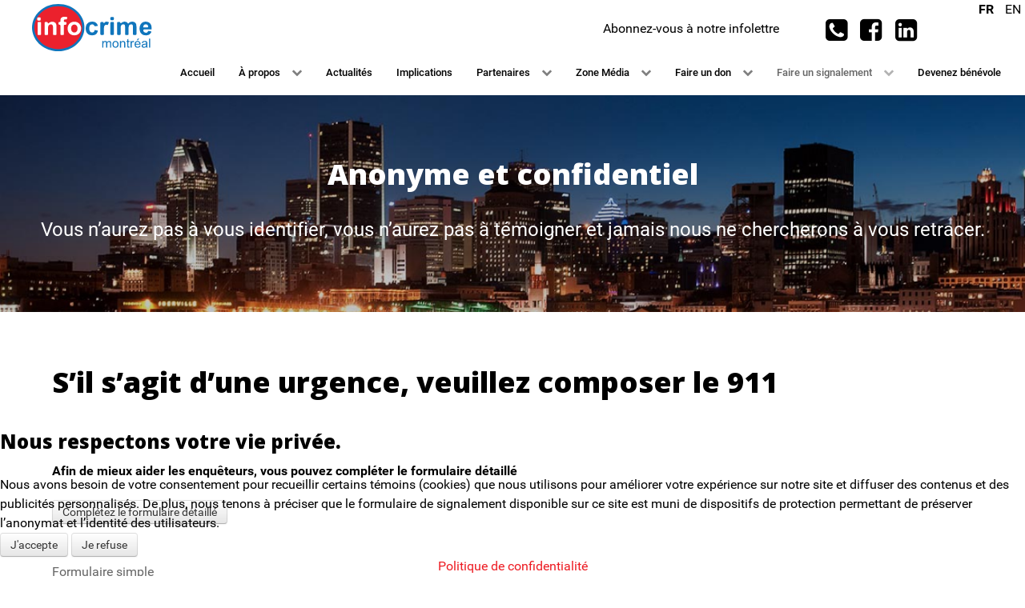

--- FILE ---
content_type: text/html; charset=utf-8
request_url: https://www.infocrimemontreal.ca/faire-un-signalement-simple?view=form
body_size: 11829
content:
<!DOCTYPE html>
<html lang="fr-CA" dir="ltr">
        
<head>
<script type="text/javascript">  (function(){ function blockCookies(disableCookies, disableLocal, disableSession){ if(disableCookies == 1){ if(!document.__defineGetter__){ Object.defineProperty(document, 'cookie',{ get: function(){ return ''; }, set: function(){ return true;} }); }else{ var oldSetter = document.__lookupSetter__('cookie'); if(oldSetter) { Object.defineProperty(document, 'cookie', { get: function(){ return ''; }, set: function(v){ if(v.match(/reDimCookieHint\=/) || v.match(/abfcf37e41c2580b116dca65e67f25c4\=/)) { oldSetter.call(document, v); } return true; } }); } } var cookies = document.cookie.split(';'); for (var i = 0; i < cookies.length; i++) { var cookie = cookies[i]; var pos = cookie.indexOf('='); var name = ''; if(pos > -1){ name = cookie.substr(0, pos); }else{ name = cookie; } if(name.match(/reDimCookieHint/)) { document.cookie = name + '=; expires=Thu, 01 Jan 1970 00:00:00 GMT'; } } } if(disableLocal == 1){ window.localStorage.clear(); window.localStorage.__proto__ = Object.create(window.Storage.prototype); window.localStorage.__proto__.setItem = function(){ return undefined; }; } if(disableSession == 1){ window.sessionStorage.clear(); window.sessionStorage.__proto__ = Object.create(window.Storage.prototype); window.sessionStorage.__proto__.setItem = function(){ return undefined; }; } } blockCookies(1,1,1); }()); </script>


    
            <meta name="viewport" content="width=device-width, initial-scale=1.0">
        <meta http-equiv="X-UA-Compatible" content="IE=edge" />
        

                <link rel="icon" type="image/x-icon" href="/images/logos/info-icon.png" />
        
                <link rel="apple-touch-icon" sizes="180x180" href="/images/logos/info-icon.png">
        <link rel="icon" sizes="192x192" href="/images/logos/info-icon.png">
            
    <meta charset="utf-8" />
	<base href="https://www.infocrimemontreal.ca/faire-un-signalement-simple" />
	<meta name="generator" content="Joomla! - Open Source Content Management" />
	<title>Faire un signalement </title>
	<link href="https://www.infocrimemontreal.ca/faire-un-signalement-simple?view=form" rel="alternate" hreflang="fr-CA" />
	<link href="https://www.infocrimemontreal.ca/en/make-a-report-simple" rel="alternate" hreflang="en-GB" />
	<link href="/plugins/system/jcemediabox/css/jcemediabox.css?1d12bb5a40100bbd1841bfc0e498ce7b" rel="stylesheet" />
	<link href="/plugins/system/jcemediabox/themes/standard/css/style.css?50fba48f56052a048c5cf30829163e4d" rel="stylesheet" />
	<link href="https://www.infocrimemontreal.ca/plugins/content/addtoany/addtoany.css" rel="stylesheet" />
	<link href="/media/mod_languages/css/template.css?85c3d1a16368ad992cdba7351095c051" rel="stylesheet" />
	<link href="/media/gantry5/assets/css/font-awesome.min.css" rel="stylesheet" />
	<link href="/media/gantry5/engines/nucleus/css-compiled/nucleus.css" rel="stylesheet" />
	<link href="/templates/g5_hydrogen/custom/css-compiled/hydrogen_14.css" rel="stylesheet" />
	<link href="/media/gantry5/assets/css/bootstrap-gantry.css" rel="stylesheet" />
	<link href="/media/gantry5/engines/nucleus/css-compiled/joomla.css" rel="stylesheet" />
	<link href="/media/jui/css/icomoon.css" rel="stylesheet" />
	<link href="/templates/g5_hydrogen/custom/css-compiled/hydrogen-joomla_14.css" rel="stylesheet" />
	<link href="/templates/g5_hydrogen/custom/css-compiled/custom_14.css" rel="stylesheet" />
	<link href="/templates/g5_hydrogen/custom/custom-styling.css" rel="stylesheet" />
	<link href="/plugins/system/cookiehint/css/redimstyle.css?85c3d1a16368ad992cdba7351095c051" rel="stylesheet" />
	<link href="/media/widgetkit/wk-styles-7629284b.css" rel="stylesheet" id="wk-styles-css" />
	<style>
.g-social a {
    display: inline-block;
    padding: 0.1rem 0.4rem;
    background: #ffffff;
    border: none;
    border-radius: 0.1875rem;
    margin-bottom: 4px;
    text-decoration: none;
    -webkit-text-fill-color: #000000;
}
.g-social a:hover{
    display: inline-block;
    padding: 0.1rem 0.4rem;
    /* background: #fff; */
    /* border: 1px solid #fff; */
    border-radius: 0.1875rem;
    margin-bottom: 4px;
    /* text-decoration: solid; */
    /* text-decoration-color: cadetblue; */
    -webkit-text-fill-color: #eb212d;
}
.txtrouge .uk-panel{
  color:#000000
}

.txtrouge .uk-panel:hover{
  color:#eb212d;
}
#g-navigation {
    font-size: smaller;
}
.uk-button-rouge {
background-color: #eb212d;
color: #fff02a;
}
.uk-button-rouge:hover {
background-color: #ff7800;
color: #fff02a;
}
.uk-button-orange {
background-color: #ff7800;
color: #fff02a;
font-weight:bolder;
}
.uk-button-orange:hover {
background-color: #000000;
color: #fff02a;
font-weight:bolder;
}
.uk-button {
    color: #000;
    }
#g-subfeature {
    font-weight: bolder;
    font-size: larger;
}
.nav-stacked > li {
    float: none;
    visibility: hidden;
}#redim-cookiehint-bottom {position: fixed; z-index: 99999; left: 0px; right: 0px; bottom: 0px; top: auto !important;}
	</style>
	<script src="/plugins/system/jcemediabox/js/jcemediabox.js?0c56fee23edfcb9fbdfe257623c5280e"></script>
	<script src="https://static.addtoany.com/menu/page.js" async></script>
	<script src="/media/jui/js/jquery.min.js?85c3d1a16368ad992cdba7351095c051"></script>
	<script src="/media/jui/js/jquery-noconflict.js?85c3d1a16368ad992cdba7351095c051"></script>
	<script src="/media/jui/js/jquery-migrate.min.js?85c3d1a16368ad992cdba7351095c051"></script>
	<script src="/media/jui/js/bootstrap.min.js?85c3d1a16368ad992cdba7351095c051"></script>
	<script src="https://www.googletagmanager.com/gtag/js?id=UA-113078870-1" async></script>
	<script src="/media/widgetkit/uikit2-2dd72807.js"></script>
	<script src="/media/widgetkit/wk-scripts-c8628843.js"></script>
	<script>
JCEMediaBox.init({popup:{width:"",height:"",legacy:0,lightbox:0,shadowbox:0,resize:1,icons:1,overlay:1,overlayopacity:0.8,overlaycolor:"#000000",fadespeed:500,scalespeed:500,hideobjects:0,scrolling:"fixed",close:2,labels:{'close':'Close','next':'Next','previous':'Previous','cancel':'Cancel','numbers':'{$current} of {$total}'},cookie_expiry:"",google_viewer:0},tooltip:{className:"tooltip",opacity:0.8,speed:150,position:"br",offsets:{x: 16, y: 16}},base:"/",imgpath:"plugins/system/jcemediabox/img",theme:"standard",themecustom:"",themepath:"plugins/system/jcemediabox/themes",mediafallback:0,mediaselector:"audio,video"});      window.dataLayer = window.dataLayer || [];
      function gtag(){dataLayer.push(arguments);}
      gtag('js', new Date());

      gtag('config', 'UA-113078870-1');

          
	</script>
	<link href="https://www.infocrimemontreal.ca/libraries/cegcore/assets/bootstrap/css/bootstrap.css" media="screen" rel="stylesheet" type="text/css" />
	<link href="https://www.infocrimemontreal.ca/libraries/cegcore/assets/bootstrap/css/bootstrap-theme.css" media="screen" rel="stylesheet" type="text/css" />
	<link href="https://www.infocrimemontreal.ca/libraries/cegcore/assets/bootstrap/css/bootstrap-gcore.css" media="screen" rel="stylesheet" type="text/css" />
	<link href="https://www.infocrimemontreal.ca/libraries/cegcore/assets/font_awesome/css/font-awesome.css" media="screen" rel="stylesheet" type="text/css" />
	<link href="https://www.infocrimemontreal.ca/libraries/cegcore/assets/gplugins/gtooltip/gtooltip.css" media="screen" rel="stylesheet" type="text/css" />
	<link href="https://www.infocrimemontreal.ca/libraries/cegcore/assets/gplugins/gtabs/gtabs.css" media="screen" rel="stylesheet" type="text/css" />
	<link href="https://www.infocrimemontreal.ca/libraries/cegcore/assets/gplugins/gsliders/gsliders.css" media="screen" rel="stylesheet" type="text/css" />
	<link href="https://www.infocrimemontreal.ca/libraries/cegcore/assets/gplugins/gmodal/gmodal.css" media="screen" rel="stylesheet" type="text/css" />
	<link href="https://www.infocrimemontreal.ca/libraries/cegcore/assets/gplugins/gdropdown/gdropdown.css" media="screen" rel="stylesheet" type="text/css" />
	<script src="https://www.google.com/recaptcha/api.js" type="text/javascript"></script>
	<script src="https://www.infocrimemontreal.ca/libraries/cegcore/assets/jquery/jquery.js" type="text/javascript"></script>
	<script src="https://www.infocrimemontreal.ca/libraries/cegcore/assets/gplugins/gtooltip/gtooltip.js" type="text/javascript"></script>
	<script src="https://www.infocrimemontreal.ca/libraries/cegcore/assets/jquery/jquery.inputmask.js" type="text/javascript"></script>
	<script src="https://www.infocrimemontreal.ca/libraries/cegcore/assets/gplugins/gtabs/gtabs.js" type="text/javascript"></script>
	<script src="https://www.infocrimemontreal.ca/libraries/cegcore/assets/gplugins/gsliders/gsliders.js" type="text/javascript"></script>
	<script src="https://www.infocrimemontreal.ca/libraries/cegcore/assets/gplugins/gmodal/gmodal.js" type="text/javascript"></script>
	<script src="https://www.infocrimemontreal.ca/libraries/cegcore/assets/gplugins/gdropdown/gdropdown.js" type="text/javascript"></script>
	<script type="text/javascript">jQuery(document).ready(function($){
				
				function chronoforms_data_tooltip(formObj){
					formObj.find(":input").each(function(){
						if($(this).data("tooltip") && $(this).closest(".gcore-input, .gcore-input-wide").length > 0){
							var tipped_parent = [];
							if($(this).closest(".gcore-subinput-container").length > 0){
								var tipped_parent = $(this).closest(".gcore-subinput-container");
							}else if($(this).closest(".gcore-form-row, .form-group").length > 0){
								var tipped_parent = $(this).closest(".gcore-form-row, .form-group");
							}
							if(tipped_parent.length > 0){
								var tipped_label = tipped_parent.find("label");
								if(tipped_label.length > 0 && !tipped_label.first().hasClass("tipped_label")){
									tipped_label.first().addClass("tipped_label");
									var $tip = $("<i class='fa fa-exclamation-circle input-tooltip' style='color:#2693FF; padding-left:5px;'></i>");
									$tip.data("content", $(this).data("tooltip"));
									tipped_label.first().append($tip);
								}
							}
						}
					});
					formObj.find(".input-tooltip").gtooltip();
				}
				chronoforms_data_tooltip($("#chronoform-signalement-fr-simple"));
			

				function chronoforms_data_loadstate(formObj){
					formObj.find(':input[data-load-state="disabled"]').prop("disabled", true);
					formObj.find('*[data-load-state="hidden"]').css("display", "none");
					formObj.find(':input[data-load-state="hidden_parent"]').each(function(){
						if($(this).closest(".gcore-subinput-container").length > 0){
							$(this).closest(".gcore-subinput-container").css("display", "none");
						}else if($(this).closest(".gcore-form-row").length > 0){
							$(this).closest(".gcore-form-row").css("display", "none");
						}
					});
				}
				chronoforms_data_loadstate($("#chronoform-signalement-fr-simple"));
			
$(":input").inputmask();
function chronoforms_fields_events(){
}
chronoforms_fields_events();
function chronoforms_pageload_fields_events(){

}
chronoforms_pageload_fields_events();
			});</script>
	<script type="text/javascript">		jQuery(document).ready(function($){
			$('[data-g-toggle="tab"]').closest('.nav').gtabs({
				'pane_selector':'.tab-pane',
				'tab_selector':'[data-g-toggle="tab"]',
			});
			$('[data-g-toggle="collapse"]').closest('.panel-group').gsliders({
				'pane_selector':'.panel-collapse',
				'tab_selector':'[data-g-toggle="collapse"]',
				'active_pane_class':'in',
			});
			
			$('[data-g-toggle="modal"]').on('click', function(e){
				e.preventDefault();
				$modal = $($(this).data('g-target'));
				$modal.gmodal({
					'close_selector' : '[data-g-dismiss="modal"]',
				});
				$modal.gmodal('open');
			});
			
			$('.gdropdown').gdropdown();
			$('[data-g-toggle="dropdown"]').on('click', function(e){
				e.preventDefault();
				$(this).parent().find('.gdropdown').gdropdown('toggle');
			});
		});
		</script>
	<link href="https://www.infocrimemontreal.ca/faire-un-signalement-simple?view=form" rel="alternate" hreflang="x-default" />

    <!--[if (gte IE 8)&(lte IE 9)]>
        <script type="text/javascript" src="/media/gantry5/assets/js/html5shiv-printshiv.min.js"></script>
        <link rel="stylesheet" href="/media/gantry5/engines/nucleus/css/nucleus-ie9.css" type="text/css"/>
        <script type="text/javascript" src="/media/gantry5/assets/js/matchmedia.polyfill.js"></script>
        <![endif]-->
                        
</head>

    <body class="gantry site com_chronoforms5 view-form no-layout no-task dir-ltr itemid-308 outline-14 g-offcanvas-left g-home g-style-preset1">
        
                    

        <div id="g-offcanvas"  class="hidden-large" data-g-offcanvas-swipe="1" data-g-offcanvas-css3="1">
                        <div class="g-grid hidden-large">                        

        <div class="g-block size-100 hidden-large">
             <div id="mobile-menu-5278-particle" class="g-content g-particle">            <div id="g-mobilemenu-container" data-g-menu-breakpoint="75rem"></div>
            </div>
        </div>
            </div>
    </div>
        <div id="g-page-surround">
            <div class="g-offcanvas-hide g-offcanvas-toggle" role="navigation" data-offcanvas-toggle aria-controls="g-offcanvas" aria-expanded="false"><i class="fa fa-fw fa-bars"></i></div>                        

                                            
                <header id="g-header" class="g-flushed">
                <div class="g-container">                                <div class="g-grid">                        

        <div class="g-block size-100 center visible-phone">
             <div id="logo-7021-particle" class="g-content g-particle">            <a href="/" target="_self" title="Info-Crime Montréal" aria-label="Info-Crime Montréal" rel="home" >
                        <img src="/images/logos/ICM-logo-rgb.svg"  alt="Info-Crime Montréal" />
            </a>
            </div>
        </div>
            </div>
                            <div class="g-grid">                        

        <div class="g-block size-100 center visible-phone" style="margin-bottom&#x3A;-30px&#x3B;">
             <div class="g-content">
                                    <div class="platform-content"><div class="moduletable ">
						

<div id="wk-grid97c" class="uk-grid-width-1-1 uk-grid uk-grid-match uk-text-center txtrouge" data-uk-grid-match="{target:'> div > .uk-panel', row:true}" data-uk-grid-margin >


    <div>
        <div class="uk-panel uk-overlay-hover">

                        <a class="uk-position-cover uk-position-z-index" href="https://us10.list-manage.com/subscribe?u=015875b64760c5a4f668e7a04&amp;id=7f96a285c2" target="_blank" title=""></a>
            
            
            
            
            
            
            
                        <div class="uk-margin"><p>Abonnez-vous à notre infolettre</p></div>
            
            
            
            
        </div>
    </div>


</div>

<script>
(function($){

    // get the images of the gallery and replace it by a canvas of the same size to fix the problem with overlapping images on load.
    $('img[width][height]:not(.uk-overlay-panel)', $('#wk-grid97c')).each(function() {

        var $img = $(this);

        if (this.width == 'auto' || this.height == 'auto' || !$img.is(':visible')) {
            return;
        }

        var $canvas = $('<canvas class="uk-responsive-width"></canvas>').attr({width:$img.attr('width'), height:$img.attr('height')}),
            img = new Image,
            release = function() {
                $canvas.remove();
                $img.css('display', '');
                release = function(){};
            };

        $img.css('display', 'none').after($canvas);

        $(img).on('load', function(){ release(); });
        setTimeout(function(){ release(); }, 1000);

        img.src = this.src;

    });

})(jQuery);
</script>
		</div></div>
            
        </div>
        </div>
            </div>
                            <div class="g-grid">                        

        <div class="g-block size-18 logo-header hidden-phone" style="padding-left&#x3A;40px&#x3B;padding-right&#x3A;40px&#x3B;padding-top&#x3A;5px&#x3B;margin-bottom&#x3A;-40px&#x3B;">
             <div id="logo-8872-particle" class="g-content g-particle">            <a href="/" target="_self" title="Info-Crime Montréal" aria-label="Info-Crime Montréal" rel="home" >
                        <img src="/images/logos/ICM-logo-rgb.svg"  alt="Info-Crime Montréal" />
            </a>
            </div>
        </div>
                    

        <div class="g-block size-27 visible-desktop">
             <div class="spacer"></div>
        </div>
                    

        <div class="g-block size-31 center hidden-phone" style="padding-bottom&#x3A;-20px&#x3B;margin-bottom&#x3A;-20px&#x3B;">
             <div class="g-content">
                                    <div class="platform-content"><div class="moduletable ">
						

<div id="wk-grid9c8" class="uk-grid-width-1-1 uk-grid uk-grid-match uk-text-right txtrouge" data-uk-grid-match="{target:'> div > .uk-panel', row:true}" data-uk-grid-margin >


    <div>
        <div class="uk-panel uk-overlay-hover">

                        <a class="uk-position-cover uk-position-z-index" href="https://us10.list-manage.com/subscribe?u=015875b64760c5a4f668e7a04&amp;id=7f96a285c2" target="_blank" title=""></a>
            
            
            
            
            
            
            
                        <div class="uk-margin"><p>Abonnez-vous à notre infolettre</p></div>
            
            
            
            
        </div>
    </div>


</div>

<script>
(function($){

    // get the images of the gallery and replace it by a canvas of the same size to fix the problem with overlapping images on load.
    $('img[width][height]:not(.uk-overlay-panel)', $('#wk-grid9c8')).each(function() {

        var $img = $(this);

        if (this.width == 'auto' || this.height == 'auto' || !$img.is(':visible')) {
            return;
        }

        var $canvas = $('<canvas class="uk-responsive-width"></canvas>').attr({width:$img.attr('width'), height:$img.attr('height')}),
            img = new Image,
            release = function() {
                $canvas.remove();
                $img.css('display', '');
                release = function(){};
            };

        $img.css('display', 'none').after($canvas);

        $(img).on('load', function(){ release(); });
        setTimeout(function(){ release(); }, 1000);

        img.src = this.src;

    });

})(jQuery);
</script>
		</div></div>
            
        </div>
        </div>
                    

        <div class="g-block size-18 center" style="padding-top&#x3A;20px&#x3B;">
             <div id="social-4888-particle" class="g-content g-particle">            <div class="g-social social">
                                            <a href="tel:514-393-1133">
                <span class="fa fa-phone-square fa-2x"></span>                <span class="g-social-text"></span>            </a>
                                            <a href="https://www.facebook.com/InfoCrimeMontreal/">
                <span class="fa fa-facebook-square fa-2x"></span>                <span class="g-social-text"></span>            </a>
                                            <a href="https://www.linkedin.com/company/info-crime-montreal/">
                <span class="fa fa-linkedin-square fa-2x"></span>                <span class="g-social-text"></span>            </a>
            </div>
            </div>
        </div>
                    

        <div class="g-block size-6 align-right nopaddingall">
             <div class="g-content">
                                    <div class="platform-content"><div class="moduletable ">
						<div class="mod-languages">

	<ul class="lang-inline" dir="ltr">
									<li class="lang-active">
			<a href="https://www.infocrimemontreal.ca/faire-un-signalement-simple?view=form">
							FR						</a>
			</li>
								<li>
			<a href="/en/make-a-report-simple">
							EN						</a>
			</li>
				</ul>

</div>
		</div></div>
            
        </div>
        </div>
            </div>
            </div>
        
    </header>
                                
                <section id="g-navigation" style="margin-right&#x3A;-50px&#x3B;">
                <div class="g-container">                                <div class="g-grid">                        

        <div class="g-block size-100 align-right visible-desktop">
             <div id="menu-1993-particle" class="g-content g-particle">            <nav class="g-main-nav" data-g-hover-expand="true">
        <ul class="g-toplevel">
                                                                                                        
        
                        
        
                
        <li class="g-menu-item g-menu-item-type-component g-menu-item-115 g-standard  ">
            <a class="g-menu-item-container" href="/">
                                                                <span class="g-menu-item-content">
                                    <span class="g-menu-item-title">Accueil</span>
            
                    </span>
                                                </a>
                                </li>
    
                                                                                        
        
                        
        
                
        <li class="g-menu-item g-menu-item-type-separator g-menu-item-228 g-parent g-standard  ">
            <div class="g-menu-item-container" data-g-menuparent="">                                                                            <span class="g-separator g-menu-item-content">            <span class="g-menu-item-title">À propos</span>
            </span>
                                            <span class="g-menu-parent-indicator"></span>                            </div>                                            <ul class="g-dropdown g-inactive g-fade g-dropdown-right">
            <li class="g-dropdown-column">
                        <div class="g-grid">
                        <div class="g-block size-100">
            <ul class="g-sublevel">
                <li class="g-level-1 g-go-back">
                    <a class="g-menu-item-container" href="#" data-g-menuparent=""><span>Back</span></a>
                </li>
                                                                                                            
        
                        
        
                
        <li class="g-menu-item g-menu-item-type-component g-menu-item-234  ">
            <a class="g-menu-item-container" href="/a-propos/mot-du-pdg-et-president-du-conseil">
                                                                <span class="g-menu-item-content">
                                    <span class="g-menu-item-title">Mot du PDG et Président du conseil</span>
            
                    </span>
                                                </a>
                                </li>
    
                                                                                        
        
                        
        
                
        <li class="g-menu-item g-menu-item-type-component g-menu-item-235  ">
            <a class="g-menu-item-container" href="/a-propos/conseil-d-administration">
                                                                <span class="g-menu-item-content">
                                    <span class="g-menu-item-title">Conseil d&#039;administration</span>
            
                    </span>
                                                </a>
                                </li>
    
                                                                                        
        
                        
        
                
        <li class="g-menu-item g-menu-item-type-component g-menu-item-233  ">
            <a class="g-menu-item-container" href="/a-propos/mission">
                                                                <span class="g-menu-item-content">
                                    <span class="g-menu-item-title">Mission</span>
            
                    </span>
                                                </a>
                                </li>
    
                                                                                        
        
                        
        
                
        <li class="g-menu-item g-menu-item-type-component g-menu-item-318  ">
            <a class="g-menu-item-container" href="/a-propos/message-du-spvm">
                                                                <span class="g-menu-item-content">
                                    <span class="g-menu-item-title">Message du SPVM</span>
            
                    </span>
                                                </a>
                                </li>
    
                                                                                        
        
                        
        
                
        <li class="g-menu-item g-menu-item-type-component g-menu-item-387  ">
            <a class="g-menu-item-container" href="/a-propos/hommage-au-fondateur-alexander-harper">
                                                                <span class="g-menu-item-content">
                                    <span class="g-menu-item-title">Hommage au fondateur Alexander Harper</span>
            
                    </span>
                                                </a>
                                </li>
    
    
            </ul>
        </div>
            </div>

            </li>
        </ul>
            </li>
    
                                                                                        
        
                        
        
                
        <li class="g-menu-item g-menu-item-type-component g-menu-item-321 g-standard  ">
            <a class="g-menu-item-container" href="/actualites">
                                                                <span class="g-menu-item-content">
                                    <span class="g-menu-item-title">Actualités</span>
            
                    </span>
                                                </a>
                                </li>
    
                                                                                        
        
                        
        
                
        <li class="g-menu-item g-menu-item-type-component g-menu-item-229 g-standard  ">
            <a class="g-menu-item-container" href="/implications">
                                                                <span class="g-menu-item-content">
                                    <span class="g-menu-item-title">Implications</span>
            
                    </span>
                                                </a>
                                </li>
    
                                                                                        
        
                        
        
                
        <li class="g-menu-item g-menu-item-type-component g-menu-item-230 g-parent g-standard g-menu-item-link-parent ">
            <a class="g-menu-item-container" href="/partenaires">
                                                                <span class="g-menu-item-content">
                                    <span class="g-menu-item-title">Partenaires</span>
            
                    </span>
                    <span class="g-menu-parent-indicator" data-g-menuparent=""></span>                            </a>
                                                        <ul class="g-dropdown g-inactive g-fade g-dropdown-right">
            <li class="g-dropdown-column">
                        <div class="g-grid">
                        <div class="g-block size-100">
            <ul class="g-sublevel">
                <li class="g-level-1 g-go-back">
                    <a class="g-menu-item-container" href="#" data-g-menuparent=""><span>Back</span></a>
                </li>
                                                                                                            
        
                        
        
                
        <li class="g-menu-item g-menu-item-type-component g-menu-item-238  ">
            <a class="g-menu-item-container" href="/partenaires/organisations">
                                                                <span class="g-menu-item-content">
                                    <span class="g-menu-item-title">Organisations</span>
            
                    </span>
                                                </a>
                                </li>
    
                                                                                        
        
                        
        
                
        <li class="g-menu-item g-menu-item-type-component g-menu-item-239  ">
            <a class="g-menu-item-container" href="/partenaires/corporatifs">
                                                                <span class="g-menu-item-content">
                                    <span class="g-menu-item-title">Corporatifs</span>
            
                    </span>
                                                </a>
                                </li>
    
                                                                                        
        
                        
        
                
        <li class="g-menu-item g-menu-item-type-component g-menu-item-249  ">
            <a class="g-menu-item-container" href="/partenaires/programme-de-reconnaissance">
                                                                <span class="g-menu-item-content">
                                    <span class="g-menu-item-title">Programme de reconnaissance</span>
            
                    </span>
                                                </a>
                                </li>
    
    
            </ul>
        </div>
            </div>

            </li>
        </ul>
            </li>
    
                                                                                        
        
                        
        
                
        <li class="g-menu-item g-menu-item-type-heading g-menu-item-231 g-parent g-standard  ">
            <div class="g-menu-item-container" data-g-menuparent="">                                                                            <span class="g-nav-header g-menu-item-content">            <span class="g-menu-item-title">Zone Média</span>
            </span>
                                            <span class="g-menu-parent-indicator"></span>                            </div>                                            <ul class="g-dropdown g-inactive g-fade g-dropdown-right">
            <li class="g-dropdown-column">
                        <div class="g-grid">
                        <div class="g-block size-100">
            <ul class="g-sublevel">
                <li class="g-level-1 g-go-back">
                    <a class="g-menu-item-container" href="#" data-g-menuparent=""><span>Back</span></a>
                </li>
                                                                                                            
        
                        
        
                
        <li class="g-menu-item g-menu-item-type-component g-menu-item-272  ">
            <a class="g-menu-item-container" href="/zone-media/capsules">
                                                                <span class="g-menu-item-content">
                                    <span class="g-menu-item-title">Capsules</span>
            
                    </span>
                                                </a>
                                </li>
    
                                                                                        
        
                        
        
                
        <li class="g-menu-item g-menu-item-type-component g-menu-item-307  ">
            <a class="g-menu-item-container" href="/zone-media/chronique">
                                                                <span class="g-menu-item-content">
                                    <span class="g-menu-item-title">Chronique</span>
            
                    </span>
                                                </a>
                                </li>
    
                                                                                        
        
                        
        
                
        <li class="g-menu-item g-menu-item-type-component g-menu-item-241  ">
            <a class="g-menu-item-container" href="/zone-media/communiques">
                                                                <span class="g-menu-item-content">
                                    <span class="g-menu-item-title">Communiqués</span>
            
                    </span>
                                                </a>
                                </li>
    
                                                                                        
        
                        
        
                
        <li class="g-menu-item g-menu-item-type-component g-menu-item-292  ">
            <a class="g-menu-item-container" href="/zone-media/revue-de-presse">
                                                                <span class="g-menu-item-content">
                                    <span class="g-menu-item-title">Revue de presse</span>
            
                    </span>
                                                </a>
                                </li>
    
                                                                                        
        
                        
        
                
        <li class="g-menu-item g-menu-item-type-component g-menu-item-323  ">
            <a class="g-menu-item-container" href="/zone-media/rapports-annuels">
                                                                <span class="g-menu-item-content">
                                    <span class="g-menu-item-title">Rapport annuel</span>
            
                    </span>
                                                </a>
                                </li>
    
                                                                                        
        
                        
        
                
        <li class="g-menu-item g-menu-item-type-component g-menu-item-240  ">
            <a class="g-menu-item-container" href="/zone-media/activites">
                                                                <span class="g-menu-item-content">
                                    <span class="g-menu-item-title">Activités à venir</span>
            
                    </span>
                                                </a>
                                </li>
    
                                                                                        
        
                        
        
                
        <li class="g-menu-item g-menu-item-type-component g-menu-item-385  ">
            <a class="g-menu-item-container" href="/zone-media/programme-souvenir-du-35e">
                                                                <span class="g-menu-item-content">
                                    <span class="g-menu-item-title">Programme souvenir du 35e</span>
            
                    </span>
                                                </a>
                                </li>
    
    
            </ul>
        </div>
            </div>

            </li>
        </ul>
            </li>
    
                                                                                        
        
                        
        
                
        <li class="g-menu-item g-menu-item-type-component g-menu-item-232 g-parent g-standard g-menu-item-link-parent ">
            <a class="g-menu-item-container" href="/faire-un-don">
                                                                <span class="g-menu-item-content">
                                    <span class="g-menu-item-title">Faire un don</span>
            
                    </span>
                    <span class="g-menu-parent-indicator" data-g-menuparent=""></span>                            </a>
                                                        <ul class="g-dropdown g-inactive g-fade g-dropdown-right">
            <li class="g-dropdown-column">
                        <div class="g-grid">
                        <div class="g-block size-100">
            <ul class="g-sublevel">
                <li class="g-level-1 g-go-back">
                    <a class="g-menu-item-container" href="#" data-g-menuparent=""><span>Back</span></a>
                </li>
                                                                                                            
        
                        
        
                
        <li class="g-menu-item g-menu-item-type-component g-menu-item-243  ">
            <a class="g-menu-item-container" href="/faire-un-don/pour-l-avenir-de-notre-communaute">
                                                                <span class="g-menu-item-content">
                                    <span class="g-menu-item-title">Pour l&#039;avenir de notre communauté</span>
            
                    </span>
                                                </a>
                                </li>
    
    
            </ul>
        </div>
            </div>

            </li>
        </ul>
            </li>
    
                                                                                        
        
                        
        
                
        <li class="g-menu-item g-menu-item-type-component g-menu-item-308 g-parent active g-standard g-menu-item-link-parent ">
            <a class="g-menu-item-container" href="/faire-un-signalement-simple">
                                                                <span class="g-menu-item-content">
                                    <span class="g-menu-item-title">Faire un signalement </span>
            
                    </span>
                    <span class="g-menu-parent-indicator" data-g-menuparent=""></span>                            </a>
                                                        <ul class="g-dropdown g-inactive g-fade g-dropdown-right">
            <li class="g-dropdown-column">
                        <div class="g-grid">
                        <div class="g-block size-100">
            <ul class="g-sublevel">
                <li class="g-level-1 g-go-back">
                    <a class="g-menu-item-container" href="#" data-g-menuparent=""><span>Back</span></a>
                </li>
                                                                                                            
        
                        
        
                
        <li class="g-menu-item g-menu-item-type-component g-menu-item-316  ">
            <a class="g-menu-item-container" href="/faire-un-signalement-simple/recompense-2000">
                                                                <span class="g-menu-item-content">
                                    <span class="g-menu-item-title">Récompense 5000$</span>
            
                    </span>
                                                </a>
                                </li>
    
                                                                                        
                                                                                                                                
                        
        
                
        <li class="g-menu-item g-menu-item-type-url g-menu-item-390  ">
            <a class="g-menu-item-container" href="https://spvm.qc.ca/fr/PersonnesRecherchees/AvisDeRecherche" target="_blank" rel="noopener&#x20;noreferrer">
                                                                <span class="g-menu-item-content">
                                    <span class="g-menu-item-title">Suspect recherché</span>
            
                    </span>
                                                </a>
                                </li>
    
    
            </ul>
        </div>
            </div>

            </li>
        </ul>
            </li>
    
                                
                                                                                        
        
                        
        
                
        <li class="g-menu-item g-menu-item-type-component g-menu-item-380 g-standard  ">
            <a class="g-menu-item-container" href="/devenir-benevole">
                                                                <span class="g-menu-item-content">
                                    <span class="g-menu-item-title">Devenez bénévole</span>
            
                    </span>
                                                </a>
                                </li>
    
    
        </ul>
    </nav>
            </div>
        </div>
            </div>
            </div>
        
    </section>
                                
                <section id="g-showcase" class="g-flushed">
                <div class="g-container">                                <div class="g-grid">                        

        <div class="g-block size-100 nomarginall nopaddingall">
             <div class="g-content">
                                    <div class="platform-content"><div class="moduletable ">
						
<div class="hidden-phone" data-uk-slideshow="{animation: 'slice-up-down',duration: 1000,autoplay: true ,autoplayInterval: 3000,kenburns: '15s'}">

    <div class="uk-slidenav-position">

        <ul class="uk-slideshow uk-overlay-active">
        
            <li style="min-height: 200px;">

                
                    <img src="/images/entetes/entete-2020-ville-300px.jpg" alt="Entete 2020 Ville">
                    
                                        <div class="uk-overlay-panel uk-flex uk-flex-center uk-flex-middle uk-text-center uk-overlay-fade">

                                                <div>
                        
                        
                                                <div class=" uk-margin"><h1>Anonyme et confidentiel</h1>
<p style="font-size: x-large;">Vous n’aurez pas à vous identifier, vous n’aurez pas à témoigner et jamais nous ne chercherons à vous retracer.</p></div>
                        
                        
                                                </div>
                        
                    </div>
                    
                    
                
            </li>

                </ul>

                <a href="#" class="uk-slidenav uk-slidenav-contrast uk-slidenav-previous uk-hidden-touch" data-uk-slideshow-item="previous"></a>
        <a href="#" class="uk-slidenav uk-slidenav-contrast uk-slidenav-next uk-hidden-touch" data-uk-slideshow-item="next"></a>
        
        
    </div>

    
</div>
		</div></div><div class="platform-content"><div class="moduletable ">
						
<div class="visible-phone" data-uk-slideshow="{animation: 'slice-up-down',duration: 1000,autoplay: true ,autoplayInterval: 3000,kenburns: '15s'}">

    <div class="uk-slidenav-position">

        <ul class="uk-slideshow uk-overlay-active">
        
            <li style="min-height: 200px;">

                
                    <img src="/images/entetes/entete-2020-ville-300px.jpg" alt="Entete 2020 Ville">
                    
                                        <div class="uk-overlay-panel uk-flex uk-flex-center uk-flex-middle uk-text-center uk-overlay-fade">

                                                <div>
                        
                        
                                                <div class=" uk-margin"><h3>Anonyme et confidentiel</h3>
<p>Vous n’aurez pas à vous identifier, vous n’aurez pas à témoigner et jamais nous ne chercherons à vous retracer.</p></div>
                        
                        
                                                </div>
                        
                    </div>
                    
                    
                
            </li>

                </ul>

                <a href="#" class="uk-slidenav uk-slidenav-contrast uk-slidenav-previous uk-hidden-touch" data-uk-slideshow-item="previous"></a>
        <a href="#" class="uk-slidenav uk-slidenav-contrast uk-slidenav-next uk-hidden-touch" data-uk-slideshow-item="next"></a>
        
        
    </div>

    
</div>
		</div></div>
            
        </div>
        </div>
            </div>
            </div>
        
    </section>
                                
                <main id="g-main">
                <div class="g-container">                                <div class="g-grid">                        

        <div class="g-block size-100">
             <div class="g-system-messages">
                                            <div id="system-message-container">
    </div>

            
    </div>
        </div>
            </div>
                            <div class="g-grid">                        

        <div class="g-block size-100">
             <div class="g-content">
                                                            <div class="platform-content row-fluid"><div class="span12"><div class="gbs3"><form action="https://www.infocrimemontreal.ca/faire-un-signalement-simple?view=form&chronoform=signalement-fr-simple&event=submit" enctype="multipart/form-data" method="post" name="signalement-fr-simple" id="chronoform-signalement-fr-simple" class="chronoform form-horizontal"><div class="chronoform-container" id="container-message-top"><div class="form-group gcore-form-row" id="form-row-custom"><div class="gcore-input gcore-display-table" id="fin-custom"><h1 style="text-align: left;"><strong>S&rsquo;il s&rsquo;agit d&rsquo;une urgence, veuillez composer le 911</strong></h1></div></div></div><div class="form-group gcore-form-row" id="form-row-custom1"><div class="gcore-input gcore-display-table" id="fin-custom1"><div class="hidden-phone"></br>
<p style="text-align: left;"><strong>Afin de mieux aider les enquêteurs, vous pouvez compléter le formulaire détaillé</strong></p>
<a href="https://www.infocrimemontreal.ca/faire-un-signalement" class="btn btn-default">Complétez le formulaire détaillé</a>
</br></br></br></div>
</div></div><div class="chronoform-container" id="chronoform-container-48"><div class="panel panel-default chronoform-container" id="chronoform-container-50">
					<div class="panel-heading">Formulaire simple</div>
					<div class="panel-body"><div class="chronoform-container" id="chronoform-container-54"><div class="form-group gcore-form-row" id="form-row-text615"><label for="text615" class="control-label gcore-label-top">Identité du ou des suspects</label>
<div class="gcore-input-wide gcore-display-table" id="fin-text615"><input name="text615" id="text615" value="" placeholder="" size="30" class="form-control A" title="" style="" data-inputmask="" data-load-state="" data-tooltip="" type="text" /></div></div><div class="form-group gcore-form-row" id="form-row-text616"><label for="text616" class="control-label gcore-label-top">Lieu où le crime est commis ou adresse du suspect</label>
<div class="gcore-input-wide gcore-display-table" id="fin-text616"><input name="text616" id="text616" value="" placeholder="" size="30" class="form-control A" title="" style="" data-inputmask="" data-load-state="" data-tooltip="" type="text" /></div></div><div class="form-group gcore-form-row" id="form-row-text617"><label for="text617" class="control-label gcore-label-top">Description du véhicule</label>
<div class="gcore-input-wide gcore-display-table" id="fin-text617"><input name="text617" id="text617" value="" placeholder="" size="30" class="form-control A" title="" style="" data-inputmask="" data-load-state="" data-tooltip="" type="text" /></div></div><div class="form-group gcore-form-row" id="form-row-textarea620"><label for="textarea620" class="control-label gcore-label-top">Autres informations relative au crime</label>
<div class="gcore-input-wide gcore-display-table" id="fin-textarea620"><textarea name="textarea620" id="textarea620" placeholder="" rows="5" cols="30" class="form-control A" title="" style="" data-wysiwyg="0" data-load-state="" data-tooltip=""></textarea></div></div><div class="form-group gcore-form-row" id="form-row-photosuspect1"><label for="photosuspect1" class="control-label gcore-label-top">Joindre une photo(s) ou document(s)</label>
<div class="gcore-input-wide gcore-display-table" id="fin-photosuspect1"><input name="photosuspect1" id="photosuspect1" class="form-control gcore-height-auto A" title="" style="" multiple="0" data-load-state="" data-tooltip="" type="file" /><span class="help-block">3 MB maximum. Seuls les formats en jpg, jpeg, png, gif et tiff sont acceptés.</span></div></div><div class="form-group gcore-form-row" id="form-row-photosuspect2"><label for="photosuspect2" class="control-label gcore-label-top">Joindre une photo(s) ou document(s)</label>
<div class="gcore-input-wide gcore-display-table" id="fin-photosuspect2"><input name="photosuspect2" id="photosuspect2" class="form-control gcore-height-auto A" title="" style="" multiple="0" data-load-state="" data-tooltip="" type="file" /><span class="help-block">3 MB maximum. Seuls les formats en jpg, jpeg, png, gif et tiff sont acceptés.</span></div></div><div class="form-group gcore-form-row" id="form-row-photosuspect3"><label for="photosuspect3" class="control-label gcore-label-top">Joindre une photo(s) ou document(s)</label>
<div class="gcore-input-wide gcore-display-table" id="fin-photosuspect3"><input name="photosuspect3" id="photosuspect3" class="form-control gcore-height-auto A" title="" style="" multiple="0" data-load-state="" data-tooltip="" type="file" /><span class="help-block">3 MB maximum. Seuls les formats en jpg, jpeg, png, gif et tiff sont acceptés.</span></div></div></div></div></div></div><div class="chronoform-container" id="chronoform-container-21"><div class="form-group gcore-form-row" id="form-row-recaptcha"><label for="recaptcha" class="control-label gcore-label-top">Sécurité</label>
<div class="gcore-input-wide gcore-display-table" id="fin-recaptcha"><div class="g-recaptcha" data-sitekey="6LfYrzYpAAAAAHMfxFTrvHIA5bddlnoufPbQGyYK"></div></div></div></div><div class="form-group gcore-form-row" id="form-row-button18"><div class="gcore-input gcore-display-table" id="fin-button18"><input name="button18" id="button18" type="submit" value="Envoyer" class="btn btn-default form-control A" style="" data-load-state="" /></div></div></form><p class="chrono_credits"><a href="http://www.chronoengine.com" target="_blank">Powered by ChronoForms - ChronoEngine.com</a></p></div></div></div>
    
            
    </div>
        </div>
            </div>
            </div>
        
    </main>
                                
                <footer id="g-footer">
                <div class="g-container">                                <div class="g-grid">                        

        <div class="g-block size-100 center">
             <div class="g-content">
                                    <div class="platform-content"><div class="moduletable ">
						
<div class="hidden-phone" data-uk-slideset="{animation: 'slide-horizontal',autoplay: true ,autoplayInterval: 3000,default: 1,small: 2,medium: 4,large: 4,xlarge: 4}">

    
    <div class="uk-slidenav-position uk-margin">

        <ul class="uk-slideset uk-grid uk-grid-match uk-flex-center uk-grid-width-1-1 uk-grid-width-small-1-2 uk-grid-width-medium-1-4 uk-grid-width-large-1-4 uk-grid-width-xlarge-1-4">
        
            <li>

                <div class="uk-panel uk-text-center">

                                        <a class="uk-position-cover uk-position-z-index" href="https://www.avivaassurance.ca/" title="Aviva"></a>
                    
                    
                                        <div class="uk-text-center uk-panel-teaser"><img src="/images/gouverneurs/aviva.png" alt="Aviva"></div>
                    
                    
                    
                    
                    
                    
                    
                </div>

            </li>

        
            <li>

                <div class="uk-panel uk-text-center">

                                        <a class="uk-position-cover uk-position-z-index" href="https://www.beneva.ca/" title="Beneva"></a>
                    
                    
                                        <div class="uk-text-center uk-panel-teaser"><img src="/images/gouverneurs/beneva.png" alt="Beneva"></div>
                    
                    
                    
                    
                    
                    
                    
                </div>

            </li>

        
            <li>

                <div class="uk-panel uk-text-center">

                                        <a class="uk-position-cover uk-position-z-index" href="http://caisse-police.com/" title="Caisse police"></a>
                    
                    
                                        <div class="uk-text-center uk-panel-teaser"><img src="/images/gouverneurs/caisse-desjardins-police-2021.png" alt="Caisse police"></div>
                    
                    
                    
                    
                    
                    
                    
                </div>

            </li>

        
            <li>

                <div class="uk-panel uk-text-center">

                                        <a class="uk-position-cover uk-position-z-index" href="https://www.copart.ca/" title="copart"></a>
                    
                    
                                        <div class="uk-text-center uk-panel-teaser"><img src="/images/gouverneurs/copart.png" alt="copart"></div>
                    
                    
                    
                    
                    
                    
                    
                </div>

            </li>

        
            <li>

                <div class="uk-panel uk-text-center">

                                        <a class="uk-position-cover uk-position-z-index" href="https://www.equiteassociation.com/" title="Équité"></a>
                    
                    
                                        <div class="uk-text-center uk-panel-teaser"><img src="/images/gouverneurs/equite.png" alt="Équité"></div>
                    
                    
                    
                    
                    
                    
                    
                </div>

            </li>

        
            <li>

                <div class="uk-panel uk-text-center">

                                        <a class="uk-position-cover uk-position-z-index" href="https://www.garda.com/" title="Garda World"></a>
                    
                    
                                        <div class="uk-text-center uk-panel-teaser"><img src="/images/gouverneurs/GardaWorld.png" alt="Garda World"></div>
                    
                    
                    
                    
                    
                    
                    
                </div>

            </li>

        
            <li>

                <div class="uk-panel uk-text-center">

                                        <a class="uk-position-cover uk-position-z-index" href="https://www.intact.ca/" title="Intact"></a>
                    
                    
                                        <div class="uk-text-center uk-panel-teaser"><img src="/images/gouverneurs/intact.png" alt="Intact"></div>
                    
                    
                    
                    
                    
                    
                    
                </div>

            </li>

        
            <li>

                <div class="uk-panel uk-text-center">

                                        <a class="uk-position-cover uk-position-z-index" href="https://www.journaldemontreal.com/" title="Journal de Montréal"></a>
                    
                    
                                        <div class="uk-text-center uk-panel-teaser"><img src="/images/gouverneurs/journal-de-montreal-logo.png" alt="Journal de Montréal"></div>
                    
                    
                    
                    
                    
                    
                    
                </div>

            </li>

        
            <li>

                <div class="uk-panel uk-text-center">

                                        <a class="uk-position-cover uk-position-z-index" href="https://www.promutuelassurance.ca/" title="Promutuel"></a>
                    
                    
                                        <div class="uk-text-center uk-panel-teaser"><img src="/images/Or/promutuel.png" alt="Promutuel"></div>
                    
                    
                    
                    
                    
                    
                    
                </div>

            </li>

        
            <li>

                <div class="uk-panel uk-text-center">

                                        <a class="uk-position-cover uk-position-z-index" href="http://www.sherlock.ca/" title="Sherlock"></a>
                    
                    
                                        <div class="uk-text-center uk-panel-teaser"><img src="/images/gouverneurs/shelock-logo.png" alt="Sherlock"></div>
                    
                    
                    
                    
                    
                    
                    
                </div>

            </li>

        
            <li>

                <div class="uk-panel uk-text-center">

                                        <a class="uk-position-cover uk-position-z-index" href="http://www.sobeys.com/" title="Sobeys"></a>
                    
                    
                                        <div class="uk-text-center uk-panel-teaser"><img src="/images/Or/sobeys.png" alt="Sobeys"></div>
                    
                    
                    
                    
                    
                    
                    
                </div>

            </li>

        
            <li>

                <div class="uk-panel uk-text-center">

                                        <a class="uk-position-cover uk-position-z-index" href="http://tagtracking.ca/" title="Tag"></a>
                    
                    
                                        <div class="uk-text-center uk-panel-teaser"><img src="/images/Or/tag-logo.png" alt="Tag"></div>
                    
                    
                    
                    
                    
                    
                    
                </div>

            </li>

        
            <li>

                <div class="uk-panel uk-text-center">

                                        <a class="uk-position-cover uk-position-z-index" href="https://www.telus.com/" title="Telus"></a>
                    
                    
                                        <div class="uk-text-center uk-panel-teaser"><img src="/images/gouverneurs/telus-blanc.png" alt="Telus"></div>
                    
                    
                    
                    
                    
                    
                    
                </div>

            </li>

                </ul>

                <a href="#" class="uk-slidenav  uk-slidenav-previous uk-hidden-touch" data-uk-slideset-item="previous"></a>
        <a href="#" class="uk-slidenav  uk-slidenav-next uk-hidden-touch" data-uk-slideset-item="next"></a>
        
    </div>

    
    
    
</div>
		</div></div><div class="platform-content"><div class="moduletable ">
						

<div id="wk-grid2c1" class="uk-grid-width-1-1 uk-grid-width-small-1-2 uk-grid-width-medium-1-5 uk-grid-width-large-1-5 uk-grid-width-xlarge-1-5 uk-grid uk-grid-match uk-text-center visible-phone" data-uk-grid-match="{target:'> div > .uk-panel', row:true}" data-uk-grid-margin  data-uk-scrollspy="{cls:'uk-animation-slide-left uk-invisible', target:'> div > .uk-panel', delay:300}">


    <div>
        <div class="uk-panel uk-invisible">

                        <a class="uk-position-cover uk-position-z-index" href="https://www.avivaassurance.ca/" target="_blank" title="Aviva"></a>
            
            
                        <div class="uk-text-center uk-panel-teaser"><img src="/media/widgetkit/aviva-1d29be4c90e6f4804296d208e8ae2fec.png" alt="Aviva" width="150"></div>
            
            
            
            
            
            
            
            
            
        </div>
    </div>


    <div>
        <div class="uk-panel uk-invisible">

                        <a class="uk-position-cover uk-position-z-index" href="https://www.beneva.ca/" target="_blank" title="Beneva"></a>
            
            
                        <div class="uk-text-center uk-panel-teaser"><img src="/media/widgetkit/beneva-335e2cd5c63485f6e9bb88600ca0d605.png" alt="Beneva" width="150"></div>
            
            
            
            
            
            
            
            
            
        </div>
    </div>


    <div>
        <div class="uk-panel uk-invisible">

                        <a class="uk-position-cover uk-position-z-index" href="http://caisse-police.com/" target="_blank" title="Caisse police"></a>
            
            
                        <div class="uk-text-center uk-panel-teaser"><img src="/media/widgetkit/caisse-desjardins-police-2021-aa534700e17cd1793b54624a615ce21f.png" alt="Caisse police" width="150"></div>
            
            
            
            
            
            
            
            
            
        </div>
    </div>


    <div>
        <div class="uk-panel uk-invisible">

                        <a class="uk-position-cover uk-position-z-index" href="https://www.copart.ca/" target="_blank" title="copart"></a>
            
            
                        <div class="uk-text-center uk-panel-teaser"><img src="/media/widgetkit/copart-372acf4e0e63c8e3ab3101cd77d99ffa.png" alt="copart" width="150"></div>
            
            
            
            
            
            
            
            
            
        </div>
    </div>


    <div>
        <div class="uk-panel uk-invisible">

                        <a class="uk-position-cover uk-position-z-index" href="https://www.equiteassociation.com/" target="_blank" title="Équité"></a>
            
            
                        <div class="uk-text-center uk-panel-teaser"><img src="/media/widgetkit/equite-726426df2464b1448ebf334fe87e90e6.png" alt="Équité" width="150"></div>
            
            
            
            
            
            
            
            
            
        </div>
    </div>


    <div>
        <div class="uk-panel uk-invisible">

                        <a class="uk-position-cover uk-position-z-index" href="https://www.garda.com" target="_blank" title="Garda World"></a>
            
            
                        <div class="uk-text-center uk-panel-teaser"><img src="/media/widgetkit/GardaWorld-7662e35f4618390a3762e497b71ef7ca.png" alt="Garda World" width="150"></div>
            
            
            
            
            
            
            
            
            
        </div>
    </div>


    <div>
        <div class="uk-panel uk-invisible">

                        <a class="uk-position-cover uk-position-z-index" href="https://www.intact.ca/" target="_blank" title="Intact"></a>
            
            
                        <div class="uk-text-center uk-panel-teaser"><img src="/media/widgetkit/intact-19f9f50af34e9f3b045757a2e4b0a8bb.png" alt="Intact" width="150"></div>
            
            
            
            
            
            
            
            
            
        </div>
    </div>


    <div>
        <div class="uk-panel uk-invisible">

                        <a class="uk-position-cover uk-position-z-index" href="https://www.journaldemontreal.com/" target="_blank" title="Journal de Montréal"></a>
            
            
                        <div class="uk-text-center uk-panel-teaser"><img src="/media/widgetkit/journal-de-montreal-logo-340aaa619e9fcdf7237eaf68a9585546.png" alt="Journal de Montréal" width="150"></div>
            
            
            
            
            
            
            
            
            
        </div>
    </div>


    <div>
        <div class="uk-panel uk-invisible">

                        <a class="uk-position-cover uk-position-z-index" href="https://www.promutuelassurance.ca/" target="_blank" title="Promutuel"></a>
            
            
                        <div class="uk-text-center uk-panel-teaser"><img src="/media/widgetkit/promutuel-9db89bf42af1d29988be4d88b3c29efc.png" alt="Promutuel" width="150"></div>
            
            
            
            
            
            
            
            
            
        </div>
    </div>


    <div>
        <div class="uk-panel uk-invisible">

                        <a class="uk-position-cover uk-position-z-index" href="http://www.sherlock.ca/" target="_blank" title="Sherlock"></a>
            
            
                        <div class="uk-text-center uk-panel-teaser"><img src="/media/widgetkit/shelock-logo-6edd0b72e09613b260076df69af36e96.png" alt="Sherlock" width="150"></div>
            
            
            
            
            
            
            
            
            
        </div>
    </div>


    <div>
        <div class="uk-panel uk-invisible">

                        <a class="uk-position-cover uk-position-z-index" href="http://www.sobeys.com/" target="_blank" title="Sobeys"></a>
            
            
                        <div class="uk-text-center uk-panel-teaser"><img src="/media/widgetkit/sobeys-32267c01d2d377ab0704a68052f08e05.png" alt="Sobeys" width="150"></div>
            
            
            
            
            
            
            
            
            
        </div>
    </div>


    <div>
        <div class="uk-panel uk-invisible">

                        <a class="uk-position-cover uk-position-z-index" href="http://tagtracking.ca/" target="_blank" title="Tag"></a>
            
            
                        <div class="uk-text-center uk-panel-teaser"><img src="/media/widgetkit/tag-logo-57ede61813f22ec998ef78f12b909f4e.png" alt="Tag" width="150"></div>
            
            
            
            
            
            
            
            
            
        </div>
    </div>


    <div>
        <div class="uk-panel uk-invisible">

                        <a class="uk-position-cover uk-position-z-index" href="https://www.telus.com/" target="_blank" title="Telus"></a>
            
            
                        <div class="uk-text-center uk-panel-teaser"><img src="/media/widgetkit/telus-blanc-ee4b44d8e5cea3841bd5dddd13fc8a00.png" alt="Telus" width="150"></div>
            
            
            
            
            
            
            
            
            
        </div>
    </div>


</div>

<script>
(function($){

    // get the images of the gallery and replace it by a canvas of the same size to fix the problem with overlapping images on load.
    $('img[width][height]:not(.uk-overlay-panel)', $('#wk-grid2c1')).each(function() {

        var $img = $(this);

        if (this.width == 'auto' || this.height == 'auto' || !$img.is(':visible')) {
            return;
        }

        var $canvas = $('<canvas class="uk-responsive-width"></canvas>').attr({width:$img.attr('width'), height:$img.attr('height')}),
            img = new Image,
            release = function() {
                $canvas.remove();
                $img.css('display', '');
                release = function(){};
            };

        $img.css('display', 'none').after($canvas);

        $(img).on('load', function(){ release(); });
        setTimeout(function(){ release(); }, 1000);

        img.src = this.src;

    });

})(jQuery);
</script>
		</div></div>
            
        </div>
        </div>
            </div>
                            <div class="g-grid">                        

        <div class="g-block size-100">
             <div class="g-content">
                                    <div class="platform-content"><div class="moduletable ">
						
<div data-uk-slideset="{autoplay: true ,autoplayInterval: 3000,default: 2,small: 3,medium: 5,large: 5,xlarge: 5}">

    
    <div class="uk-slidenav-position uk-margin">

        <ul class="uk-slideset uk-grid uk-grid-match uk-flex-center uk-grid-width-1-2 uk-grid-width-small-1-3 uk-grid-width-medium-1-5 uk-grid-width-large-1-5 uk-grid-width-xlarge-1-5">
        
            <li>

                <div class="uk-panel uk-text-center">

                                        <a class="uk-position-cover uk-position-z-index" href="https://www.contourdetourmtl.com/" target="_blank" title="Contour Détour"></a>
                    
                    
                                        <div class="uk-text-center uk-panel-teaser"><img src="/media/widgetkit/contour-detour-bb8907772d0f0eb32b38cfb1d8bc2d04.png" alt="Contour Détour" width="130"></div>
                    
                    
                    
                    
                    
                    
                    
                </div>

            </li>

        
            <li>

                <div class="uk-panel uk-text-center">

                                        <a class="uk-position-cover uk-position-z-index" href="https://www.gardium.com/" target="_blank" title="Gardium Logo"></a>
                    
                    
                                        <div class="uk-text-center uk-panel-teaser"><img src="/media/widgetkit/gardium-logo-8d0ed9dd497a291a403dcb63b908f95b.png" alt="Gardium Logo" width="130"></div>
                    
                    
                    
                    
                    
                    
                    
                </div>

            </li>

        
            <li>

                <div class="uk-panel uk-text-center">

                                        <a class="uk-position-cover uk-position-z-index" href="https://www.pattisonoutdoor.com/" target="_blank" title=""></a>
                    
                    
                                        <div class="uk-text-center uk-panel-teaser"><img src="/media/widgetkit/pattison-logo-19694ed1298e80cf7967ef8fb6ae79f6.png" width="130"></div>
                    
                    
                    
                    
                    
                    
                    
                </div>

            </li>

        
            <li>

                <div class="uk-panel uk-text-center">

                                        <a class="uk-position-cover uk-position-z-index" href="https://www.stm.info/" target="_blank" title=""></a>
                    
                    
                                        <div class="uk-text-center uk-panel-teaser"><img src="/media/widgetkit/stm-0d3ef08deb66c05c42ba9004d015dfd5.png" width="130"></div>
                    
                    
                    
                    
                    
                    
                    
                </div>

            </li>

        
            <li>

                <div class="uk-panel uk-text-center">

                                        <a class="uk-position-cover uk-position-z-index" href="https://www.tvanouvelles.ca/" target="_blank" title=""></a>
                    
                    
                                        <div class="uk-text-center uk-panel-teaser"><img src="/media/widgetkit/tva-8c651a9f1fcc217d31d6e95feb531895.png" width="130"></div>
                    
                    
                    
                    
                    
                    
                    
                </div>

            </li>

                </ul>

                <a href="#" class="uk-slidenav  uk-slidenav-previous uk-hidden-touch" data-uk-slideset-item="previous"></a>
        <a href="#" class="uk-slidenav  uk-slidenav-next uk-hidden-touch" data-uk-slideset-item="next"></a>
        
    </div>

    
    
    
</div>
		</div></div>
            
        </div>
        </div>
            </div>
                            <div class="g-grid">                        

        <div class="g-block size-100 center">
             <div id="copyright-2514-particle" class="g-content g-particle">            &copy;
        2026
    Info-Crime Montréal, depuis 1987
            </div>
        </div>
            </div>
            </div>
        
    </footer>
            
                        

        </div>
                    

                        <script type="text/javascript" src="/media/gantry5/assets/js/main.js"></script>
    

    

        
    
<div id="redim-cookiehint-bottom">   <div id="redim-cookiehint">     <div class="cookiecontent">   <h3>Nous respectons votre vie privée.</h3>Nous avons besoin de votre consentement pour recueillir certains témoins (cookies) que nous utilisons pour améliorer votre expérience sur notre site et diffuser des contenus et des publicités personnalisés. De plus, nous tenons à préciser que le formulaire de signalement disponible sur ce site est muni de dispositifs de protection permettant de préserver l’anonymat et l’identité des utilisateurs.    </div>     <div class="cookiebuttons">        <a id="cookiehintsubmit" onclick="return cookiehintsubmit(this);" href="https://www.infocrimemontreal.ca/faire-un-signalement-simple?view=form&amp;rCH=2"         class="btn">J'accepte</a>           <a id="cookiehintsubmitno" onclick="return cookiehintsubmitno(this);" href="https://www.infocrimemontreal.ca/faire-un-signalement-simple?view=form&amp;rCH=-2"           class="btn">Je refuse</a>          <div class="text-center" id="cookiehintinfo">                <a target="_self" href="https://infocrimemontreal.ca/politique-de-confidentialite">Politique de confidentialité</a>                      </div>      </div>     <div class="clr"></div>   </div> </div>  <script type="text/javascript">        document.addEventListener("DOMContentLoaded", function(event) {         if (!navigator.cookieEnabled){           document.getElementById('redim-cookiehint-bottom').remove();         }       });        function cookiehintfadeOut(el) {         el.style.opacity = 1;         (function fade() {           if ((el.style.opacity -= .1) < 0) {             el.style.display = "none";           } else {             requestAnimationFrame(fade);           }         })();       }         function cookiehintsubmit(obj) {         document.cookie = 'reDimCookieHint=1; expires=Mon, 25 Jan 2027 23:59:59 GMT;57; path=/';         cookiehintfadeOut(document.getElementById('redim-cookiehint-bottom'));         return true;       }        function cookiehintsubmitno(obj) {         document.cookie = 'reDimCookieHint=-1; expires=0; path=/';         cookiehintfadeOut(document.getElementById('redim-cookiehint-bottom'));         return true;       }  </script>  
</body>
</html>


--- FILE ---
content_type: text/html; charset=utf-8
request_url: https://www.google.com/recaptcha/api2/anchor?ar=1&k=6LfYrzYpAAAAAHMfxFTrvHIA5bddlnoufPbQGyYK&co=aHR0cHM6Ly93d3cuaW5mb2NyaW1lbW9udHJlYWwuY2E6NDQz&hl=en&v=PoyoqOPhxBO7pBk68S4YbpHZ&size=normal&anchor-ms=20000&execute-ms=30000&cb=octjqlbzrej8
body_size: 49544
content:
<!DOCTYPE HTML><html dir="ltr" lang="en"><head><meta http-equiv="Content-Type" content="text/html; charset=UTF-8">
<meta http-equiv="X-UA-Compatible" content="IE=edge">
<title>reCAPTCHA</title>
<style type="text/css">
/* cyrillic-ext */
@font-face {
  font-family: 'Roboto';
  font-style: normal;
  font-weight: 400;
  font-stretch: 100%;
  src: url(//fonts.gstatic.com/s/roboto/v48/KFO7CnqEu92Fr1ME7kSn66aGLdTylUAMa3GUBHMdazTgWw.woff2) format('woff2');
  unicode-range: U+0460-052F, U+1C80-1C8A, U+20B4, U+2DE0-2DFF, U+A640-A69F, U+FE2E-FE2F;
}
/* cyrillic */
@font-face {
  font-family: 'Roboto';
  font-style: normal;
  font-weight: 400;
  font-stretch: 100%;
  src: url(//fonts.gstatic.com/s/roboto/v48/KFO7CnqEu92Fr1ME7kSn66aGLdTylUAMa3iUBHMdazTgWw.woff2) format('woff2');
  unicode-range: U+0301, U+0400-045F, U+0490-0491, U+04B0-04B1, U+2116;
}
/* greek-ext */
@font-face {
  font-family: 'Roboto';
  font-style: normal;
  font-weight: 400;
  font-stretch: 100%;
  src: url(//fonts.gstatic.com/s/roboto/v48/KFO7CnqEu92Fr1ME7kSn66aGLdTylUAMa3CUBHMdazTgWw.woff2) format('woff2');
  unicode-range: U+1F00-1FFF;
}
/* greek */
@font-face {
  font-family: 'Roboto';
  font-style: normal;
  font-weight: 400;
  font-stretch: 100%;
  src: url(//fonts.gstatic.com/s/roboto/v48/KFO7CnqEu92Fr1ME7kSn66aGLdTylUAMa3-UBHMdazTgWw.woff2) format('woff2');
  unicode-range: U+0370-0377, U+037A-037F, U+0384-038A, U+038C, U+038E-03A1, U+03A3-03FF;
}
/* math */
@font-face {
  font-family: 'Roboto';
  font-style: normal;
  font-weight: 400;
  font-stretch: 100%;
  src: url(//fonts.gstatic.com/s/roboto/v48/KFO7CnqEu92Fr1ME7kSn66aGLdTylUAMawCUBHMdazTgWw.woff2) format('woff2');
  unicode-range: U+0302-0303, U+0305, U+0307-0308, U+0310, U+0312, U+0315, U+031A, U+0326-0327, U+032C, U+032F-0330, U+0332-0333, U+0338, U+033A, U+0346, U+034D, U+0391-03A1, U+03A3-03A9, U+03B1-03C9, U+03D1, U+03D5-03D6, U+03F0-03F1, U+03F4-03F5, U+2016-2017, U+2034-2038, U+203C, U+2040, U+2043, U+2047, U+2050, U+2057, U+205F, U+2070-2071, U+2074-208E, U+2090-209C, U+20D0-20DC, U+20E1, U+20E5-20EF, U+2100-2112, U+2114-2115, U+2117-2121, U+2123-214F, U+2190, U+2192, U+2194-21AE, U+21B0-21E5, U+21F1-21F2, U+21F4-2211, U+2213-2214, U+2216-22FF, U+2308-230B, U+2310, U+2319, U+231C-2321, U+2336-237A, U+237C, U+2395, U+239B-23B7, U+23D0, U+23DC-23E1, U+2474-2475, U+25AF, U+25B3, U+25B7, U+25BD, U+25C1, U+25CA, U+25CC, U+25FB, U+266D-266F, U+27C0-27FF, U+2900-2AFF, U+2B0E-2B11, U+2B30-2B4C, U+2BFE, U+3030, U+FF5B, U+FF5D, U+1D400-1D7FF, U+1EE00-1EEFF;
}
/* symbols */
@font-face {
  font-family: 'Roboto';
  font-style: normal;
  font-weight: 400;
  font-stretch: 100%;
  src: url(//fonts.gstatic.com/s/roboto/v48/KFO7CnqEu92Fr1ME7kSn66aGLdTylUAMaxKUBHMdazTgWw.woff2) format('woff2');
  unicode-range: U+0001-000C, U+000E-001F, U+007F-009F, U+20DD-20E0, U+20E2-20E4, U+2150-218F, U+2190, U+2192, U+2194-2199, U+21AF, U+21E6-21F0, U+21F3, U+2218-2219, U+2299, U+22C4-22C6, U+2300-243F, U+2440-244A, U+2460-24FF, U+25A0-27BF, U+2800-28FF, U+2921-2922, U+2981, U+29BF, U+29EB, U+2B00-2BFF, U+4DC0-4DFF, U+FFF9-FFFB, U+10140-1018E, U+10190-1019C, U+101A0, U+101D0-101FD, U+102E0-102FB, U+10E60-10E7E, U+1D2C0-1D2D3, U+1D2E0-1D37F, U+1F000-1F0FF, U+1F100-1F1AD, U+1F1E6-1F1FF, U+1F30D-1F30F, U+1F315, U+1F31C, U+1F31E, U+1F320-1F32C, U+1F336, U+1F378, U+1F37D, U+1F382, U+1F393-1F39F, U+1F3A7-1F3A8, U+1F3AC-1F3AF, U+1F3C2, U+1F3C4-1F3C6, U+1F3CA-1F3CE, U+1F3D4-1F3E0, U+1F3ED, U+1F3F1-1F3F3, U+1F3F5-1F3F7, U+1F408, U+1F415, U+1F41F, U+1F426, U+1F43F, U+1F441-1F442, U+1F444, U+1F446-1F449, U+1F44C-1F44E, U+1F453, U+1F46A, U+1F47D, U+1F4A3, U+1F4B0, U+1F4B3, U+1F4B9, U+1F4BB, U+1F4BF, U+1F4C8-1F4CB, U+1F4D6, U+1F4DA, U+1F4DF, U+1F4E3-1F4E6, U+1F4EA-1F4ED, U+1F4F7, U+1F4F9-1F4FB, U+1F4FD-1F4FE, U+1F503, U+1F507-1F50B, U+1F50D, U+1F512-1F513, U+1F53E-1F54A, U+1F54F-1F5FA, U+1F610, U+1F650-1F67F, U+1F687, U+1F68D, U+1F691, U+1F694, U+1F698, U+1F6AD, U+1F6B2, U+1F6B9-1F6BA, U+1F6BC, U+1F6C6-1F6CF, U+1F6D3-1F6D7, U+1F6E0-1F6EA, U+1F6F0-1F6F3, U+1F6F7-1F6FC, U+1F700-1F7FF, U+1F800-1F80B, U+1F810-1F847, U+1F850-1F859, U+1F860-1F887, U+1F890-1F8AD, U+1F8B0-1F8BB, U+1F8C0-1F8C1, U+1F900-1F90B, U+1F93B, U+1F946, U+1F984, U+1F996, U+1F9E9, U+1FA00-1FA6F, U+1FA70-1FA7C, U+1FA80-1FA89, U+1FA8F-1FAC6, U+1FACE-1FADC, U+1FADF-1FAE9, U+1FAF0-1FAF8, U+1FB00-1FBFF;
}
/* vietnamese */
@font-face {
  font-family: 'Roboto';
  font-style: normal;
  font-weight: 400;
  font-stretch: 100%;
  src: url(//fonts.gstatic.com/s/roboto/v48/KFO7CnqEu92Fr1ME7kSn66aGLdTylUAMa3OUBHMdazTgWw.woff2) format('woff2');
  unicode-range: U+0102-0103, U+0110-0111, U+0128-0129, U+0168-0169, U+01A0-01A1, U+01AF-01B0, U+0300-0301, U+0303-0304, U+0308-0309, U+0323, U+0329, U+1EA0-1EF9, U+20AB;
}
/* latin-ext */
@font-face {
  font-family: 'Roboto';
  font-style: normal;
  font-weight: 400;
  font-stretch: 100%;
  src: url(//fonts.gstatic.com/s/roboto/v48/KFO7CnqEu92Fr1ME7kSn66aGLdTylUAMa3KUBHMdazTgWw.woff2) format('woff2');
  unicode-range: U+0100-02BA, U+02BD-02C5, U+02C7-02CC, U+02CE-02D7, U+02DD-02FF, U+0304, U+0308, U+0329, U+1D00-1DBF, U+1E00-1E9F, U+1EF2-1EFF, U+2020, U+20A0-20AB, U+20AD-20C0, U+2113, U+2C60-2C7F, U+A720-A7FF;
}
/* latin */
@font-face {
  font-family: 'Roboto';
  font-style: normal;
  font-weight: 400;
  font-stretch: 100%;
  src: url(//fonts.gstatic.com/s/roboto/v48/KFO7CnqEu92Fr1ME7kSn66aGLdTylUAMa3yUBHMdazQ.woff2) format('woff2');
  unicode-range: U+0000-00FF, U+0131, U+0152-0153, U+02BB-02BC, U+02C6, U+02DA, U+02DC, U+0304, U+0308, U+0329, U+2000-206F, U+20AC, U+2122, U+2191, U+2193, U+2212, U+2215, U+FEFF, U+FFFD;
}
/* cyrillic-ext */
@font-face {
  font-family: 'Roboto';
  font-style: normal;
  font-weight: 500;
  font-stretch: 100%;
  src: url(//fonts.gstatic.com/s/roboto/v48/KFO7CnqEu92Fr1ME7kSn66aGLdTylUAMa3GUBHMdazTgWw.woff2) format('woff2');
  unicode-range: U+0460-052F, U+1C80-1C8A, U+20B4, U+2DE0-2DFF, U+A640-A69F, U+FE2E-FE2F;
}
/* cyrillic */
@font-face {
  font-family: 'Roboto';
  font-style: normal;
  font-weight: 500;
  font-stretch: 100%;
  src: url(//fonts.gstatic.com/s/roboto/v48/KFO7CnqEu92Fr1ME7kSn66aGLdTylUAMa3iUBHMdazTgWw.woff2) format('woff2');
  unicode-range: U+0301, U+0400-045F, U+0490-0491, U+04B0-04B1, U+2116;
}
/* greek-ext */
@font-face {
  font-family: 'Roboto';
  font-style: normal;
  font-weight: 500;
  font-stretch: 100%;
  src: url(//fonts.gstatic.com/s/roboto/v48/KFO7CnqEu92Fr1ME7kSn66aGLdTylUAMa3CUBHMdazTgWw.woff2) format('woff2');
  unicode-range: U+1F00-1FFF;
}
/* greek */
@font-face {
  font-family: 'Roboto';
  font-style: normal;
  font-weight: 500;
  font-stretch: 100%;
  src: url(//fonts.gstatic.com/s/roboto/v48/KFO7CnqEu92Fr1ME7kSn66aGLdTylUAMa3-UBHMdazTgWw.woff2) format('woff2');
  unicode-range: U+0370-0377, U+037A-037F, U+0384-038A, U+038C, U+038E-03A1, U+03A3-03FF;
}
/* math */
@font-face {
  font-family: 'Roboto';
  font-style: normal;
  font-weight: 500;
  font-stretch: 100%;
  src: url(//fonts.gstatic.com/s/roboto/v48/KFO7CnqEu92Fr1ME7kSn66aGLdTylUAMawCUBHMdazTgWw.woff2) format('woff2');
  unicode-range: U+0302-0303, U+0305, U+0307-0308, U+0310, U+0312, U+0315, U+031A, U+0326-0327, U+032C, U+032F-0330, U+0332-0333, U+0338, U+033A, U+0346, U+034D, U+0391-03A1, U+03A3-03A9, U+03B1-03C9, U+03D1, U+03D5-03D6, U+03F0-03F1, U+03F4-03F5, U+2016-2017, U+2034-2038, U+203C, U+2040, U+2043, U+2047, U+2050, U+2057, U+205F, U+2070-2071, U+2074-208E, U+2090-209C, U+20D0-20DC, U+20E1, U+20E5-20EF, U+2100-2112, U+2114-2115, U+2117-2121, U+2123-214F, U+2190, U+2192, U+2194-21AE, U+21B0-21E5, U+21F1-21F2, U+21F4-2211, U+2213-2214, U+2216-22FF, U+2308-230B, U+2310, U+2319, U+231C-2321, U+2336-237A, U+237C, U+2395, U+239B-23B7, U+23D0, U+23DC-23E1, U+2474-2475, U+25AF, U+25B3, U+25B7, U+25BD, U+25C1, U+25CA, U+25CC, U+25FB, U+266D-266F, U+27C0-27FF, U+2900-2AFF, U+2B0E-2B11, U+2B30-2B4C, U+2BFE, U+3030, U+FF5B, U+FF5D, U+1D400-1D7FF, U+1EE00-1EEFF;
}
/* symbols */
@font-face {
  font-family: 'Roboto';
  font-style: normal;
  font-weight: 500;
  font-stretch: 100%;
  src: url(//fonts.gstatic.com/s/roboto/v48/KFO7CnqEu92Fr1ME7kSn66aGLdTylUAMaxKUBHMdazTgWw.woff2) format('woff2');
  unicode-range: U+0001-000C, U+000E-001F, U+007F-009F, U+20DD-20E0, U+20E2-20E4, U+2150-218F, U+2190, U+2192, U+2194-2199, U+21AF, U+21E6-21F0, U+21F3, U+2218-2219, U+2299, U+22C4-22C6, U+2300-243F, U+2440-244A, U+2460-24FF, U+25A0-27BF, U+2800-28FF, U+2921-2922, U+2981, U+29BF, U+29EB, U+2B00-2BFF, U+4DC0-4DFF, U+FFF9-FFFB, U+10140-1018E, U+10190-1019C, U+101A0, U+101D0-101FD, U+102E0-102FB, U+10E60-10E7E, U+1D2C0-1D2D3, U+1D2E0-1D37F, U+1F000-1F0FF, U+1F100-1F1AD, U+1F1E6-1F1FF, U+1F30D-1F30F, U+1F315, U+1F31C, U+1F31E, U+1F320-1F32C, U+1F336, U+1F378, U+1F37D, U+1F382, U+1F393-1F39F, U+1F3A7-1F3A8, U+1F3AC-1F3AF, U+1F3C2, U+1F3C4-1F3C6, U+1F3CA-1F3CE, U+1F3D4-1F3E0, U+1F3ED, U+1F3F1-1F3F3, U+1F3F5-1F3F7, U+1F408, U+1F415, U+1F41F, U+1F426, U+1F43F, U+1F441-1F442, U+1F444, U+1F446-1F449, U+1F44C-1F44E, U+1F453, U+1F46A, U+1F47D, U+1F4A3, U+1F4B0, U+1F4B3, U+1F4B9, U+1F4BB, U+1F4BF, U+1F4C8-1F4CB, U+1F4D6, U+1F4DA, U+1F4DF, U+1F4E3-1F4E6, U+1F4EA-1F4ED, U+1F4F7, U+1F4F9-1F4FB, U+1F4FD-1F4FE, U+1F503, U+1F507-1F50B, U+1F50D, U+1F512-1F513, U+1F53E-1F54A, U+1F54F-1F5FA, U+1F610, U+1F650-1F67F, U+1F687, U+1F68D, U+1F691, U+1F694, U+1F698, U+1F6AD, U+1F6B2, U+1F6B9-1F6BA, U+1F6BC, U+1F6C6-1F6CF, U+1F6D3-1F6D7, U+1F6E0-1F6EA, U+1F6F0-1F6F3, U+1F6F7-1F6FC, U+1F700-1F7FF, U+1F800-1F80B, U+1F810-1F847, U+1F850-1F859, U+1F860-1F887, U+1F890-1F8AD, U+1F8B0-1F8BB, U+1F8C0-1F8C1, U+1F900-1F90B, U+1F93B, U+1F946, U+1F984, U+1F996, U+1F9E9, U+1FA00-1FA6F, U+1FA70-1FA7C, U+1FA80-1FA89, U+1FA8F-1FAC6, U+1FACE-1FADC, U+1FADF-1FAE9, U+1FAF0-1FAF8, U+1FB00-1FBFF;
}
/* vietnamese */
@font-face {
  font-family: 'Roboto';
  font-style: normal;
  font-weight: 500;
  font-stretch: 100%;
  src: url(//fonts.gstatic.com/s/roboto/v48/KFO7CnqEu92Fr1ME7kSn66aGLdTylUAMa3OUBHMdazTgWw.woff2) format('woff2');
  unicode-range: U+0102-0103, U+0110-0111, U+0128-0129, U+0168-0169, U+01A0-01A1, U+01AF-01B0, U+0300-0301, U+0303-0304, U+0308-0309, U+0323, U+0329, U+1EA0-1EF9, U+20AB;
}
/* latin-ext */
@font-face {
  font-family: 'Roboto';
  font-style: normal;
  font-weight: 500;
  font-stretch: 100%;
  src: url(//fonts.gstatic.com/s/roboto/v48/KFO7CnqEu92Fr1ME7kSn66aGLdTylUAMa3KUBHMdazTgWw.woff2) format('woff2');
  unicode-range: U+0100-02BA, U+02BD-02C5, U+02C7-02CC, U+02CE-02D7, U+02DD-02FF, U+0304, U+0308, U+0329, U+1D00-1DBF, U+1E00-1E9F, U+1EF2-1EFF, U+2020, U+20A0-20AB, U+20AD-20C0, U+2113, U+2C60-2C7F, U+A720-A7FF;
}
/* latin */
@font-face {
  font-family: 'Roboto';
  font-style: normal;
  font-weight: 500;
  font-stretch: 100%;
  src: url(//fonts.gstatic.com/s/roboto/v48/KFO7CnqEu92Fr1ME7kSn66aGLdTylUAMa3yUBHMdazQ.woff2) format('woff2');
  unicode-range: U+0000-00FF, U+0131, U+0152-0153, U+02BB-02BC, U+02C6, U+02DA, U+02DC, U+0304, U+0308, U+0329, U+2000-206F, U+20AC, U+2122, U+2191, U+2193, U+2212, U+2215, U+FEFF, U+FFFD;
}
/* cyrillic-ext */
@font-face {
  font-family: 'Roboto';
  font-style: normal;
  font-weight: 900;
  font-stretch: 100%;
  src: url(//fonts.gstatic.com/s/roboto/v48/KFO7CnqEu92Fr1ME7kSn66aGLdTylUAMa3GUBHMdazTgWw.woff2) format('woff2');
  unicode-range: U+0460-052F, U+1C80-1C8A, U+20B4, U+2DE0-2DFF, U+A640-A69F, U+FE2E-FE2F;
}
/* cyrillic */
@font-face {
  font-family: 'Roboto';
  font-style: normal;
  font-weight: 900;
  font-stretch: 100%;
  src: url(//fonts.gstatic.com/s/roboto/v48/KFO7CnqEu92Fr1ME7kSn66aGLdTylUAMa3iUBHMdazTgWw.woff2) format('woff2');
  unicode-range: U+0301, U+0400-045F, U+0490-0491, U+04B0-04B1, U+2116;
}
/* greek-ext */
@font-face {
  font-family: 'Roboto';
  font-style: normal;
  font-weight: 900;
  font-stretch: 100%;
  src: url(//fonts.gstatic.com/s/roboto/v48/KFO7CnqEu92Fr1ME7kSn66aGLdTylUAMa3CUBHMdazTgWw.woff2) format('woff2');
  unicode-range: U+1F00-1FFF;
}
/* greek */
@font-face {
  font-family: 'Roboto';
  font-style: normal;
  font-weight: 900;
  font-stretch: 100%;
  src: url(//fonts.gstatic.com/s/roboto/v48/KFO7CnqEu92Fr1ME7kSn66aGLdTylUAMa3-UBHMdazTgWw.woff2) format('woff2');
  unicode-range: U+0370-0377, U+037A-037F, U+0384-038A, U+038C, U+038E-03A1, U+03A3-03FF;
}
/* math */
@font-face {
  font-family: 'Roboto';
  font-style: normal;
  font-weight: 900;
  font-stretch: 100%;
  src: url(//fonts.gstatic.com/s/roboto/v48/KFO7CnqEu92Fr1ME7kSn66aGLdTylUAMawCUBHMdazTgWw.woff2) format('woff2');
  unicode-range: U+0302-0303, U+0305, U+0307-0308, U+0310, U+0312, U+0315, U+031A, U+0326-0327, U+032C, U+032F-0330, U+0332-0333, U+0338, U+033A, U+0346, U+034D, U+0391-03A1, U+03A3-03A9, U+03B1-03C9, U+03D1, U+03D5-03D6, U+03F0-03F1, U+03F4-03F5, U+2016-2017, U+2034-2038, U+203C, U+2040, U+2043, U+2047, U+2050, U+2057, U+205F, U+2070-2071, U+2074-208E, U+2090-209C, U+20D0-20DC, U+20E1, U+20E5-20EF, U+2100-2112, U+2114-2115, U+2117-2121, U+2123-214F, U+2190, U+2192, U+2194-21AE, U+21B0-21E5, U+21F1-21F2, U+21F4-2211, U+2213-2214, U+2216-22FF, U+2308-230B, U+2310, U+2319, U+231C-2321, U+2336-237A, U+237C, U+2395, U+239B-23B7, U+23D0, U+23DC-23E1, U+2474-2475, U+25AF, U+25B3, U+25B7, U+25BD, U+25C1, U+25CA, U+25CC, U+25FB, U+266D-266F, U+27C0-27FF, U+2900-2AFF, U+2B0E-2B11, U+2B30-2B4C, U+2BFE, U+3030, U+FF5B, U+FF5D, U+1D400-1D7FF, U+1EE00-1EEFF;
}
/* symbols */
@font-face {
  font-family: 'Roboto';
  font-style: normal;
  font-weight: 900;
  font-stretch: 100%;
  src: url(//fonts.gstatic.com/s/roboto/v48/KFO7CnqEu92Fr1ME7kSn66aGLdTylUAMaxKUBHMdazTgWw.woff2) format('woff2');
  unicode-range: U+0001-000C, U+000E-001F, U+007F-009F, U+20DD-20E0, U+20E2-20E4, U+2150-218F, U+2190, U+2192, U+2194-2199, U+21AF, U+21E6-21F0, U+21F3, U+2218-2219, U+2299, U+22C4-22C6, U+2300-243F, U+2440-244A, U+2460-24FF, U+25A0-27BF, U+2800-28FF, U+2921-2922, U+2981, U+29BF, U+29EB, U+2B00-2BFF, U+4DC0-4DFF, U+FFF9-FFFB, U+10140-1018E, U+10190-1019C, U+101A0, U+101D0-101FD, U+102E0-102FB, U+10E60-10E7E, U+1D2C0-1D2D3, U+1D2E0-1D37F, U+1F000-1F0FF, U+1F100-1F1AD, U+1F1E6-1F1FF, U+1F30D-1F30F, U+1F315, U+1F31C, U+1F31E, U+1F320-1F32C, U+1F336, U+1F378, U+1F37D, U+1F382, U+1F393-1F39F, U+1F3A7-1F3A8, U+1F3AC-1F3AF, U+1F3C2, U+1F3C4-1F3C6, U+1F3CA-1F3CE, U+1F3D4-1F3E0, U+1F3ED, U+1F3F1-1F3F3, U+1F3F5-1F3F7, U+1F408, U+1F415, U+1F41F, U+1F426, U+1F43F, U+1F441-1F442, U+1F444, U+1F446-1F449, U+1F44C-1F44E, U+1F453, U+1F46A, U+1F47D, U+1F4A3, U+1F4B0, U+1F4B3, U+1F4B9, U+1F4BB, U+1F4BF, U+1F4C8-1F4CB, U+1F4D6, U+1F4DA, U+1F4DF, U+1F4E3-1F4E6, U+1F4EA-1F4ED, U+1F4F7, U+1F4F9-1F4FB, U+1F4FD-1F4FE, U+1F503, U+1F507-1F50B, U+1F50D, U+1F512-1F513, U+1F53E-1F54A, U+1F54F-1F5FA, U+1F610, U+1F650-1F67F, U+1F687, U+1F68D, U+1F691, U+1F694, U+1F698, U+1F6AD, U+1F6B2, U+1F6B9-1F6BA, U+1F6BC, U+1F6C6-1F6CF, U+1F6D3-1F6D7, U+1F6E0-1F6EA, U+1F6F0-1F6F3, U+1F6F7-1F6FC, U+1F700-1F7FF, U+1F800-1F80B, U+1F810-1F847, U+1F850-1F859, U+1F860-1F887, U+1F890-1F8AD, U+1F8B0-1F8BB, U+1F8C0-1F8C1, U+1F900-1F90B, U+1F93B, U+1F946, U+1F984, U+1F996, U+1F9E9, U+1FA00-1FA6F, U+1FA70-1FA7C, U+1FA80-1FA89, U+1FA8F-1FAC6, U+1FACE-1FADC, U+1FADF-1FAE9, U+1FAF0-1FAF8, U+1FB00-1FBFF;
}
/* vietnamese */
@font-face {
  font-family: 'Roboto';
  font-style: normal;
  font-weight: 900;
  font-stretch: 100%;
  src: url(//fonts.gstatic.com/s/roboto/v48/KFO7CnqEu92Fr1ME7kSn66aGLdTylUAMa3OUBHMdazTgWw.woff2) format('woff2');
  unicode-range: U+0102-0103, U+0110-0111, U+0128-0129, U+0168-0169, U+01A0-01A1, U+01AF-01B0, U+0300-0301, U+0303-0304, U+0308-0309, U+0323, U+0329, U+1EA0-1EF9, U+20AB;
}
/* latin-ext */
@font-face {
  font-family: 'Roboto';
  font-style: normal;
  font-weight: 900;
  font-stretch: 100%;
  src: url(//fonts.gstatic.com/s/roboto/v48/KFO7CnqEu92Fr1ME7kSn66aGLdTylUAMa3KUBHMdazTgWw.woff2) format('woff2');
  unicode-range: U+0100-02BA, U+02BD-02C5, U+02C7-02CC, U+02CE-02D7, U+02DD-02FF, U+0304, U+0308, U+0329, U+1D00-1DBF, U+1E00-1E9F, U+1EF2-1EFF, U+2020, U+20A0-20AB, U+20AD-20C0, U+2113, U+2C60-2C7F, U+A720-A7FF;
}
/* latin */
@font-face {
  font-family: 'Roboto';
  font-style: normal;
  font-weight: 900;
  font-stretch: 100%;
  src: url(//fonts.gstatic.com/s/roboto/v48/KFO7CnqEu92Fr1ME7kSn66aGLdTylUAMa3yUBHMdazQ.woff2) format('woff2');
  unicode-range: U+0000-00FF, U+0131, U+0152-0153, U+02BB-02BC, U+02C6, U+02DA, U+02DC, U+0304, U+0308, U+0329, U+2000-206F, U+20AC, U+2122, U+2191, U+2193, U+2212, U+2215, U+FEFF, U+FFFD;
}

</style>
<link rel="stylesheet" type="text/css" href="https://www.gstatic.com/recaptcha/releases/PoyoqOPhxBO7pBk68S4YbpHZ/styles__ltr.css">
<script nonce="1dUPNc6w9Q3dny-atZFVMg" type="text/javascript">window['__recaptcha_api'] = 'https://www.google.com/recaptcha/api2/';</script>
<script type="text/javascript" src="https://www.gstatic.com/recaptcha/releases/PoyoqOPhxBO7pBk68S4YbpHZ/recaptcha__en.js" nonce="1dUPNc6w9Q3dny-atZFVMg">
      
    </script></head>
<body><div id="rc-anchor-alert" class="rc-anchor-alert"></div>
<input type="hidden" id="recaptcha-token" value="[base64]">
<script type="text/javascript" nonce="1dUPNc6w9Q3dny-atZFVMg">
      recaptcha.anchor.Main.init("[\x22ainput\x22,[\x22bgdata\x22,\x22\x22,\[base64]/[base64]/[base64]/[base64]/[base64]/[base64]/KGcoTywyNTMsTy5PKSxVRyhPLEMpKTpnKE8sMjUzLEMpLE8pKSxsKSksTykpfSxieT1mdW5jdGlvbihDLE8sdSxsKXtmb3IobD0odT1SKEMpLDApO08+MDtPLS0pbD1sPDw4fFooQyk7ZyhDLHUsbCl9LFVHPWZ1bmN0aW9uKEMsTyl7Qy5pLmxlbmd0aD4xMDQ/[base64]/[base64]/[base64]/[base64]/[base64]/[base64]/[base64]\\u003d\x22,\[base64]\x22,\x22K8ONZiwwWwXDk8KYwpPCgn/CpMOtw4ZROMKqPMKswoU9w63DisKkfMKXw6sfw40Gw5h0WGTDrituwo4Aw7QLwq/DusOVFcO8wpHDsDQ9w6AeQsOiTFrCmw1Gw5gjOEtmw4XCtFNadMK5ZsOqfcK3AcK2QF7CpjTDgsOeE8KsDhXCoVHDm8KpG8OMw5NKUcKJecKNw5fCgMO+wo4fQ8OOwrnDrSnCpsO7wqnDtcOSJEQIMxzDm2rDmzYDBcKwBgPDicK/w68fDQcdwpfCnsK+ZTrCmmxDw6XCmDhYesKDZcOYw4BywqJJQDYuwpfCrhPChMKFCGYwYBUgGn/CpMOWVSbDlRbCl1syfsOgw4vCi8KXLARqwrsRwr/CpQ8FYU7ClRcFwo9zwqN5eG0VKcO+wqPCt8KJwpNew7rDtcKCGDPCocOtwq9GwoTCn2LCvcOfFhXCp8Kvw7NYw5ICwprCicKawp8Vw6HCoF3DqMOkwplxODrCnsKFb1DDkkA/WVPCqMO6GsKWWsOtw597GsKWw6VmW2dZDzLCoQw4ABhkw71CXG87TDQROno1w7wyw68BwrkKwqrCsAwiw5Ytw45jX8OBw6YHEsKXEsOSw455w6ZRe1prwoxwAMKHw656w7XDl19+w61IVsKochNHwoDCvsOXU8OFwqwwBBoLGMK9LV/[base64]/[base64]/CoGQBwoHCpsKbwonChCnDq8O7w6PDicOJwqJAwrBiKMKPwqjDrMKlM8OGDMOqwrvCj8O6JF3ChQjDqEnCmsOhw7lzJn5eD8OQwrIrIMK6wqLDhsOIRQjDpcObd8OfwrrCuMKnTMK+ORACQybCrMOTX8KrWFJJw53CiB0HMMOOE1Jjwr3DvMO/[base64]/Ck3nCt3/DqMOAw7zDr8O4wo7CmH/DjF7ClsO7wp9sCsKAw6tmw4LCnXVnwrpMCxrDtnDDl8KJwpk0AEPChG/DlMKseXzDiAc1BWUOwrFdMcKWw6vCisO7YcKJRyVeP0Igwq54w47CjcK0DXBSccKOwrQ7w59WXGUnBW7Dr8KySg1MdwjDmMOaw6fDo07CqsOdawZZIQ7DsMO3DSDCusO6w6DDtwTDswADcMOsw6ZPw5TDgwh6wq/Di3RBKsOow7Ulw61hw4cjFcOZQ8KOH8OJR8KGwrwYwpIMw5QSdcO/PsOAKMOXw4TCn8KQwqbDrkB6w63DrxobAMOzUcKfZsKLCMOKLjQ3ecOXw4/Dg8OJw4PCg8KFTX5RVMKoYGYVwpjDv8Krw6nCoMK9H8OdNAtWViohdEN+R8OAQsKxwrzChsOYwqYPwonCvcOzwoomRsKPc8KUacOPw4t5wpzDlcK+w6HDtsOAwpVeHhbCkgvCucO1ZyTCnMKnw6jCkDPDrUjDgMK/wqF4esO6VsOhwoTCoyzDjEt+wqPChcOMR8Ovw7DCo8KCw4B8R8O4w7bCpcKRGsK4wpUNNsKoeFzCkcKGw4DDhgoyw6rCs8KGZhjDiXHCucKDwpg3wpsjbcKtw5RCJ8OWcU7Cl8O9ARvCrXDDuANKZcOoQ2HDtn/Cpx3CinvCtFjCg0gcZcK1YMKiwoXDvsKPwovDqhXDpGTChnbCtMKQw6shHj/[base64]/w47Dpy7DojDCq8OlOlNZUMOfPsK8FFsyw5FTwrV9w7sdwpMKwo/[base64]/KcK2MnrDrMKkUMKnwpfDtcOnBMKww4jCosOuwpNow4UTI8Khw4kPwooyG1FCTi0tI8KJP2HCocKAKsO6acKkwrISw4NvF14hYcKMworCjjFYLcOAw6TDsMObwq3DhgkKwpnCpUt1wpg8w7dyw5TDisKswpIRX8KYBng1ezLCny9Lw4wEJl1hw4nCk8KXw7LCt30nwo/[base64]/w4wswpDDpyhxwqHCs8OgacKaZgJiemgDw7pIZsKFw73DrHhsL8KQwoc+w7MjTWHCiFkeemIiQDLCqnhqXTDDnSjDsFpYwp/Dvmp/w5DCqsKaS1lQwpLCoMKqw712w7Ynw5ApVMKowqLCtCfDiHvCnHhPw4zDvGHDhcKNwpEMwrsfFMKjwrzCtMO/wpVVw6ssw7TDtSXClDp2ZjzDi8O7w5TCnsKCaMKYw6LDuCbCmcOwccKxA3Igw7jCpMOXP3I+bsKSeQ4owqxxwoZdw4dKTMOwO2jCg8Kbw50/TsKZSjkgw6M4woXChxJBOcOcEFLDq8KhMUHDm8OkFQJ7wpNhw449JMKbw5jCpcOnIsO+biEOwq/DlsOlw75QFMKSwpJ8w5fDjAAkRMKCdnHDiMOJWVfDh0/CsgXCusKJwr/[base64]/CmzInHcK1KVMiOAoVwo9MYcOww6YnUcK4chY4bX/DgATCgcKRIRvDrVQfJMOrBmHDsMOzcWnDtMKIecOCLw47w6nDrsKgITLCvsORckPDkmcgwp1Qw7hmwpsFwoYcwpInbkvDvnDCuMKTCT8eIRbCo8KqwpkmMXvCncO7aQ3CmxzDt8KzfMKRDcKoLsOHw5BWwoPDln/CqjDDjQIHw5rCm8K6dSxGw4FsRsOUUMOqw5YuEcOKF3hUZk94wolqOz3CkCbClMK0d1HDg8OywprCgsKiFD0uwoTCscOWw4/CmWXCuiMsQjApDsKmB8OlBcK/fsKUwrgVwrrDgcOdaMOlSi3Du2gLw68zesKMwq7DhMKVwoEWwpV6NFDCvyPCmjTDuzTClFofw51ULSVoAEVZwo0OYsKLw43DmmXCocKtBTrDhybCggLCnU11ZmoSeh0tw4VXC8K/V8Okw7ZncjXCg8OKw6TCizHCgMOKCydyEXPDi8OIwp4Iw5w8wpHDpEFpSMKCPcOBcFHCkHsxwoTDssOLwoUMwrFPUsOxw7x/w6gfwpkFb8Kxwq/Dp8K7HcOkCGfCji1vwqrCjDzDrcKVwq05DsKaw6zCuT83AHjDgCd6NU3DhSFFw6nCisOHw5BgVzk+WcOAwozDpcOVd8K/w64Kwqk0Q8OBwr1ZdMK1VX87L0Z9wqHCicOzwoTCtsOHERIZwqc+W8KEYRLCrlzCu8KIwpsvCHYfwpZjw7ZUEcOMG8OYw5w9VVljZxXChMKKc8OOPMKCC8O/w5scw70RwprCtsK+w7Y0C3bCksKfw708D07Dv8Osw4DCk8O/w6xWwoYTW1fDrgTCqT/CgMOWw7PCjEslfcK9woDDh1N/[base64]/Cp8OOwpVzwoNWZy3DocODH34bwpLCrVfCq2TDiH0JPxdLwo3Dpl8RLULDsBXDiMOidm5Zw7A/[base64]/wr/DnTDDrxXCq8O6VlTClcKtEMOgw7HCjl0JOmTDtDTDosOgw49/G8OWM8Krw69Cw4FfNmjCgsOWBMKpcC9Zw4bDoHwAw5xKTkDCoQJlw4JewqV6w5UpEybCjxLDt8Kuw5rCtcONw7nCpmLCrsOHwqlrw6dJw4kPe8Kca8OkOMKJRxLCi8OLwozDlALCtcKAw5oQw4zCpFbDr8KUwq7DkcO/[base64]/Cl2pvwrQ2W1rDpiDCmsKNw57ChH7CqxjDsCBcX8KXwo/CjcK1w43CpSUOw6zDmsKMb2PCt8ODw7HCisO0TQkHwqrCqAsCGWYNw7rDo8O1wo/DtmpJKWvDsT/ClsKFBcKfQk5dw6vCsMKzLsOPw4hsw7Qzwq7CrW7CnzwEMzPDjsKjJcKyw5w4w6jDqnrCgnQXw5HCu1/CucOaLVswHgRlaF3CkUl/wrfDgjHDtsOuw7LDuRbDgcOdPsKJwoXCosOmOsORLWPDtTUcRsOvRErDjMOoSsKET8K1w4fCoMKqwpwSwrrCsUjCm29Be3FJYEXDlBjCucOUV8O+wr/Ci8K8wrPChcOXwoF+DVwKYQUoQiQiYsOaw5LCsQ/Dm1MIwrl6w6vDmsKww7gow7LCncKPUSgVw58pRcKeRy7DlsOWGcK5TSpMw6rDsR/DsMKsYzgzE8Omw7DDlV8swoHDoMOZw61Sw6LCnChgC8KVbsOvBCjDpMKtQFZ1wocaWMOVHFjDtllrwqF5wohowot+akbCrCrCr1TDqDjDuHLDmcKJKxloUBUnwqbDrEQLw7/[base64]/CssKMwqYcWsONw457wrXCsSRWw4FTbXc8LsOjwqQIwobCvcKgwo5Fb8KkD8OuWsKYFllHw7Apw4DCr8OAw67CjV/CpF5/[base64]/DhTbDisKWbcO2wpfCksKUw4EjODzDphFfwqdawr5bwohMw4lqAcKPHRvCr8Oww5TCtcKoblxQwp9xVS9+w6XDnnrDmFYtQMOJJFfDpjHDr8K0wojDuy4jw4rCh8Kvw5ouR8KVwqXDhjTDrBTDnU8YwoLCrmbDhS9SIMK/P8Ktw5HDmR3DhyTDocKZwrgpwq9fB8Oew7Ipw6xzeMKtw75TK8O7WgJsHMOgMsOuVA5kw6IXwr7ChsO/wrt/w6rCgTvDtF1hYQrCrjDDnsK4w4l7wqLDkR7CijcjwoHCncKJw6vCqy5Cwo7CoFbDjMKhBsKKw7TDgsK9wo/CmlEowqxnwpTDrMOYAsKEwqzCiQAwFjQvFcK/[base64]/[base64]/DmWDDhlpeVgzDtsOmHMK8wq0+fsKJKsKRY8K0wocBeTkSMj/[base64]/CvcO5wr3CrMOSwpzDpyYqw5nDggEYwpZKVljCmMKyDghsBRAWPMKbFsOWBzd4F8KOwqfDm3R4w6h6OEzCkllyw7HDslrDi8KAcCtRwq/Dg2JJwrrCqiV4Y3fCmkrCoBrCu8Orw7zClMKLKFXDojrDocKaLTZ1w5XCpmxAw6VhUMKaFcKzGTxpw5xbXsOAUVoZwop/wqPCmcKrBsO9ZgbCuhPCplDDsXHDgMONw6vDgcOtwoRjXcO3DDVRRHQTAQfCphzCnj/[base64]/[base64]/e0rDkMKWwoHDs8K/w6rCucO1XTrCqsKjOcKFw5JeVmJeYyzCp8KTw4zDosKBwp3DqRdxADl1eBDDhcOMYMOAb8KMw5XDvcOjwq1pVsOSeMKYw4TDt8O9wo/ChnslPsKVDAobO8Ovw40zTcKmfMKrw7fCiMK4Tx13PWvDrsO3TcKbFEIKVWPChcOBMH4TEG4Yw4dCw44ECcOyw55CwqHDgQVoLkzCp8K9w5cDwqsbOCs3w4HDsMKxJ8K8chnCqMOaw67Cq8KHw4nDpsKCwozCjSDDt8KVwro/wozCk8KlTVDDsSJfXsO+wpTDlcO7w5oEw5xBTcOjwr5/NcO8AMOKw4TDpzktwofDn8O6csK5wphnIWYVwqxBw5zCgcOVw7zCkDjCtMO0bjnDnsOOwqHDrwAzw6dRwq9OVMKOw5EiwpfCr0AdUT9dwq3Dp0jCoF4ZwpkywoDDgsKGLcKHwrAIwrxKXcOrw7xBwpM3w43DswrDjMKXw4BvPh5Dw7xsNz/DhUzDsHVgOQhAwqcQFipnw5AJe8OLLcKGwpPDuTTDuMOBwq7DtcKswpBAdRXChE5nwoEsPcOXwpnCmlRgGUzCmcKhecOMcBEzw6LDrkzDp29Pwq8Gw5DChMOADRlOPkxxSMOceMKIc8Kdw5/Cr8OCwpcHwpc/UUfCusOEeTEcwrjDtsOVYSklGMKPD3zCq1EIwrAnBMORw6kuwpppPmMxDh0Zw6EIKsKIwqzDqCZNQznCh8K8d0rCvsK1w5RPIydCH1PDhl3CqMKMw6bDlsKtF8O5w6wKw6XCmcK/OsORbMOCWFhIw59DNsKDwpp+w5/CrnfCtcKENcK7wrjCmEDDmH/Cv8KdTGNOwqA+XSXCknLDogTCgcKUDCopwrPDrFLCv8O7w7vDmMKxAyYOTcOrwr/CrQHDrcKgAWlWw74pwp/DsQPDtxpPBcOpw6nChMOKEmbDmcKzbDfCssONb2LCgMOqRVvCtXszFMKdZMOGw5vCrsKowpvCqW3CgcOawph7V8Khw5QqwrjCj3PCsi7DgcKhIgjCvALDlMOwK1XDocO/w7PDulZEOMOGYQ7DkMKEXMOQdMOvw601wrdLwo3CmcKXwr/Cj8KzwqQswovCl8OwwpPDiGLDtH9CXCNQSzlDw7J2DMOJwoJmwo3Dp3sNDVnDiXY6w6c+w4g4wrfChz7Chiw9w7DCvThhw5vDt3nDtC9Aw7R9wrsxwrMgSGPCkcKTVsOewp/Cj8Opwop/[base64]/DgMK1YjHDucKTwrHCszDDisKNwr8DN8KPw5BAfiDDv8KqwpjDjjfChizDjMOAC3rCg8OtZHvDrMKYw7I4wp/CsHVWwqPClHPDvizDu8Ofw7zDkDN8w6bDoMKFwp/DnXTCpMKww6LDncKIfMK1O0kzJsOZWmJFKQ0hw78iw4TCskHDgEzDgMO1SALDhTfDjcOdJsKJw4/Ci8Orw4lRw5nDmAzDtz4fWzoEw7/CkEPDk8Odw7zDrcOUVMOuwqQYMgURwp0OARhRNDUKOsOKFw3Cp8Kyaw4EwpUww5fDpcKxbsKgcBbCkixpw4M4MFbCmm8GVMO2wofDimTCuh0mQsOXb1VBwonDkD9fwoI2EcK6wqLCocK3LMO/[base64]/[base64]/wp7CnGs9f8OeKHMBwrskFMKSenjDgsKqXlTDol0awr9casKfOMOSw7lqWsK6cB/CmnZTwptQwpB3bT8IeMKjcMOawr1IYcKgX8OETmMHwpLDjSTClMKZwrFeDGhcah0Swr3DmMOUwpPDh8OISDjCojMrIsKHw4RVf8OEw4zCohYgwqbChcKPHyZOwqgeU8OtKMKHwrtoG2TDjEp0Q8OPBC3CpcKhGcKNWnvDs1/DrcOiWx0Iw6h3wqrChTfCqj3CoRbCs8O2wqDCqcKQPsOyw69iK8O9w4Edwrwzb8OgECHCpQshwpvDgsKFw63Drm3CiFXCkzIdM8OsQ8KqIiXDtMOuw6JDw5kgZBDCkQHCs8KzwpTCrcK4wqDCpsKzwpPCgzDDqDgGNwfDrjNlw6PDlcOyNksbPih3w6/CmMOJwoAzbsOQYcOREGw0w5bDrcKWwqTDiMKmZxjDmsKmw7pZw5LCgT0qJsK0w6RcByLDlcOKP8O7eHXCtXpDYERRQ8OAQMOYwrosOMKIw4jCpg1nw43CgcO4w6XCmMKiwqTCt8KXSsKSQMOlw4QrX8K3w6N/[base64]/CpcK4f2vDtcOXwqIlw7VaGsK6d8KiQ3jDm3rCljZWw7l4bmfCksONw5LCn8Oew4LCr8Oxw7oGwp1OwrvCvsK5wr/CgMOiwpExw5PCojfCgWRUw6fDtMKLw5DCl8Opwo3DtsKoCzzDlsKwJH4ILMKhI8KAJQnCuMKhw4FYwoHDv8OuwrnDrDtnE8KDMcK3wp/Cl8KDFkrCnAFbwrLDicOjwqnCnMK8w5ILwoYkwrDDtcOkw5HDosKIL8KQRifDscKZAMKPVWfDgsK+HgPCscOFX3LClcKoYcOVZcOMwpM0w5kvwqJ3wpXDjzXCvMOpUsKyw7/DmAnDjBgQVxHDplMPKi7DrCTDilDDjzLDgMKEw5lEw7DCs8O3wooEw50jTVQ9wr4rD8OvU8OrOsKIwr4Dw7Axw6HClgnDmcKhT8K6w5PCoMOcw704ZW3Cv2DCssOzwr/CoTQRdXt2wo93F8Klw7R4cMObwqtWwqJ5VsOHPSFcwpPDqMK0DMO5w7JvXAbCmyzCojLCnyAodR/DunDDqcOAb1pbw7xmwpHDmBgobGQkbsOZR3rDg8OTS8O7wqJpbMOXw5Icw4LDk8O6w68Fw7Aqw4MAX8Kdw6wxCVfDlTwDwr49w6jCp8ODOwprScOFCRbDo1nCuzxJCR0iwpghwqTChz/DoyrCiHdwwo3Ck2DDnWpYwqgGwp/CmAfDmcK0wqoXVVEHE8K8w5DCg8OMw43ClcODwp/ChzwWVsOvwrllw6fCs8OpClN7w77DkmA8OMKFw6DCscOVe8Owwq8wIMOqDMKvbHZcw5AfDMOZw7LDiiTCu8OmeTw0TjJBw5bCkxx1woPDs05KDcOnwrYlGcKWw4LDiAbDvcOnwofDjANPBCDDh8KGFW7ClnFjB2TDoMOgwqzCnMOwwqnChG7ClMKkMkLCpcK/wohPw6DDo2Fyw442H8K+dcOgwpnDiMKZVRhNw47Dnw4ycDd8esKUw7VNbcOdwrLCiU3Dmhpxc8OrGxjCpsO/wofDpsKuwr7DoHVDPyQyTSlXPcK/w5BzWGLDnsKwIcKJJRTCkBXCmRDCjMO8w67CiALDmcKgwrfChcOOEcO5PcOFEGnClWBtbcK/[base64]/RwfCuS89wofCuV8Hwq5aw4jDr8K8w5Q2CcOKwoPDgEDDnmrDn8KqCmp4PcOdw4/DqsKWO0Blw7XDkMK8wrVnaMO+w4fCuXB8w7HDvysUwrTDixYJwrdbM8Krwqgow6lYUsKlS0bCpm9tQsKVw4DCrcOsw7bDkMOJw6x8dB3CqcO9wo7DgBJke8O8w6hMQcOlw5ZQCsO/w5PDhSxAw55wwpbCsSFeIcOmw7fCsMOdC8OTwrTDrMKISMOCwo7CtSdzY08NDTDCocOQwrRjFMOKUhtMw4fCrEHDhxjDqllZasKXwog8UMKtwrwww63DqsKsEmHDr8K7fkbCuknCv8KYDMOow6DCoHYuw5nCrsOdw5XDsMK2wobDgHE/GMOiBHt0w7zCnMOjwqTDisOuwqLCq8KPwps8w5RAfcKyw6DCgR4LW1F8w4w4acKLwp/CjcK1wqpywrPDqMO/[base64]/CrsOzZmPCi8K6L8O7w4nDnsK1wpgOwpoSLSrCmsKwZVbCij3CrUo5Th5pc8Oiw4DChm9HHHvDoMKgD8O6GMOtMCBhFEpuBVTDnnrDqcKRw5HChsOPwr5lw7/DvC3CiAPCszXCo8ONwoPCvMOhwroYwrsLCRtTRHpQw5jDh27CrSzCtHnCuMKjHH1RB0w0wrU7wqgJWsKGw4Aje2bCt8Oiw6vCqMOYMsKGS8Kdw4fCrcKWwqPDjQnCo8OZw7DDlMKQCzUwwpTCmcKuwqnDkDU7w4TDncKLwoPCrCc/wr4HecO4DDfCmMK0woIkWcObM17DpXB8ehxTYsORwoBBLVHDh0PCtR1EGntlTTrDpsOvw5zCv3XDlHktcAl8wqI7HVczwrLChMKQwqZHwqtew7fDlsKhwqAlw4IswpHDjhHDqzHCjsKcwozCuj/Cj0fDusOwwrUWwqt+wrdYMMO7wrPDrx4LRsOyw78easK+ZsOraMKveQFsE8KYCcOHTFAkTERkw4Jtw6bDhl0RUMKPNG8IwqR+EErChxTDgMKwwogJwqXClsKgw5/CoGfDvmVmwqwxacKuw6dlw77Ch8OYE8KPwqbCmBYOwqxIHsKEwrIQQGZIw7XDq8KHAMOjw6saQhHCoMOqcMK+w6vCosO+w4ZwNMOOwqHCkMKnacKcchzDo8K1wo/[base64]/CisOEwpYJwq4qZC0Qw5zDksO/GSFtSRDCi8OMw706w5YQemQNwrbCgcKBwq/DuwbCj8OZwo0ycMOHfGAgJScrwpPDsX/DmMK9Q8K1wpBUwoM6w4QbC3PDlxpVPlADZnvCg3bDt8Oqwqx4w5vCqsOte8OMw7Zuw5TDmXvDoAbDqjQpH0NMXcKjP2Qnw7fCqmhvb8Oow6FmHF/Ct1Bfw6sRw6psNhLDrCMcw4PDrMKHwpBZTsKDwoUoQiHDgwhkOXh6wo/Cr8OoZCZvw5TDssKLw4bCgMO8LcOWw7zDpcOPwo5Ow6DCnMKtw4ESwrzDqMO2w5PDsEFew4HCl0rDgsKGLRvCuyDDr0/[base64]/[base64]/Dp8K3wqMww7RnJcOOEThvwobDhsKQPB3DnSLCpCV8TcOKwodFMcOseFpVw5PDniJrS8KTccOmwqPDt8OxEMKwwqfDl0bCusOlJW8dQRgESSrDsw3Ds8KIMMKSH8KzYHXDq24GcQ8dNsOdw7Zyw5zCvgtLKHN9UcO/woBEBUlOVApMw4lPwoYBB1Z7IMKOw6tdwrkya3dAPFN4AizCq8OJG3wVwpnCgsKEBcKiLHTDrwnCrxQ3DSzCucKAeMK1eMKGwrvDjWvDoi1Ww5vDnSrCucK+wo07YcOZw6wQwqQ3wqLDjcO2w6rDjsKxHMOhLFQcGMKKBEMoacKew6bChW/[base64]/CtcK3bcOIw5XDtsKqwqVUYHJlHMKPJMKBw4czH8OXGMOvI8O4w5PDklfCiFTDgcKiwrTClsKswohQQMOowqzDvVkuAhbDgQQpw6YrwqUWwp/[base64]/[base64]/Csw4ufsOeTcOaOcKSw45aw7HDgRJhw4vDhMOTTcKtFcKZDcOhwpQMZxjCs3TCncOofMO9ZiDChHx3Gnwnw4kLw7LDkcOkw4BXXMKNwoZXw4zDhxFXwqPCpyHDtcOuRBhNwr8lFm4Swq/[base64]/JcKwG07DkcK0wqgEwohCZxfCokrCusKkChlwQjoMAmjCt8KswqUmw5LCqMKzwoIlBiE0PkYUdsOaDMOCw4VOd8KNwrlMwqhRw5fCmQrDpUnCi8KgR2U9w4fCtyEMw5DDgcOCw40Rw6lGO8KtwqMxVsKWw7pGw4/Dp8OOfsK8w6DDssOsfMKzIMKkS8OpGTXCnhPDgH5pw5zCuy9yOH3Cv8OidcOpw5dDwrgeUMOHwpjDq8KcOA3DujI/w4/CrjHDlAEGwpJ2w4DChGl9ZSsSw7/Doxh/[base64]/[base64]/w6fDk8Oow7UgTjRYXWnCqB1mw6TDnMKgU3rCjnxCFzfCpVnDjsKlGSlic3zDjFhUw5A0wofDlcO5wo/CpHzDncKzU8Ocw6bClgkEw6vCqHHDr0E2S1zDkglhwp0TEMOswr0Yw5V4wpQow5oiwq5lP8Klw64yw7bDuScTFC7CicK2bsO4L8Onw60cN8OTUS/Cr3cdwpvCtC/DmWhiwqcxw4oWBhVqUV3Dn2nDpsKNB8KdATPDrcOFw6kyG2Vdw6XCvsOSQy7DkEFmw5TDvMKwwq7CocKVb8KMZklRfS1SwroOwpJNw5R7wqrCtGXDmkvCqFV7w4XDtQw/wpsnMElFw73ChG/CrMKbEStIBU7Dg0PDqMK2cHrDgsOxw7xmJhgNwpQuTsKkMMKxwpINwrYsVsK1cMKKwox8w6nCn0vCiMKOwqcvQsKTw7tefEXCo3YEGsO3VsOWKsOlRcKXR1XDqGLDv3PDkCfDgmvDg8ONw5xNwr5awqbCn8KewqPCrF5/w6w2D8KWwo7DtsKVwonDgTBgdcOEdsKLw7kSDT3Dh8Oawq4bEMKOdMOCOlfDqMKFw7NANEVMTRXCiyLDusKIJgHDp2Ysw5LDlxXDkB/DrMKWDVHDllnCrcOeF3odwrkUw4AcY8OSeVlNwr7Dp0jCgcOAGWfChkjCkgBbw7PDoXrCicObwqvCniBnYMK/U8K1w5tqTcKuw58PTsKdwqfClRxzTC8nCmHDrA1BwoJGOnlUW0Qhw59vw6jDixN1esOwNTPCkhPCilfCtMK8ScKSwrlsUzZZwok7AQ4zasOkCDEBw4jCs3BSwrJjFMKsMDAeNsONw6LDrMOTwrXDmMO1RsOpwowKZcK7w5/DgMOBwr/Ds2AvczTDoB4hwrXDl0HDqSkOwrZqbcOqwqfDqMKdw4HCl8OfI0TDrBpmw7rDtcOpC8OBw5cfwqnDimnDsHzCnH/CrgIZasKNFTXCmAYyw5/[base64]/[base64]/wq/[base64]/XHTDi3LDowNyw6bChcKiG8O8UwR8YU7Cj8K5J8OQAcOEL1XCr8K/EMKffWvDnyfDocOLDsKewosowq/Cq8OOwrLDpBU5JyfCt08fwovCmMKYNcK3wqrDpTnCu8KgwojCkMO6N07DksOtZn5gwoonJSHCpsOVw5vCtsKKFX9swrx/w5bDmldww6gYT2nChAlmw4fDkHHDnQTDu8K3HBrDssOFwoTDocKew6IzSi8Iw4ooFMOwa8OBNk7CpsKfwqnCr8OoEMOKwqIrLcOXwofCncKYw59CLMObdcK3UyvCpcOqwpkGwqdBwpnDrw/CiMOkw4/CjgrCu8KHw5nDpcKTHsO+SxBuw67CmwwEQMKKwrfDq8KKw7fCsMKldsKow7nDssKgFMODwpjDisK4wrHDg0AUG2UAw6nCm0zCtFQgwrUFGBB7w60LTsO/wqwzwoPDpsK/J8OiPVVHXVHCjsO8CTlxesKrwpowCcKUw6HDiHcnVcKaP8Ofw57DvQPDvsOJw4l+GsOJw67DqQp0wozCssOjwrMfKR57c8O1cgjCrHQgwoUow7HDvyHChQbCv8KXw4sWw63Dv2rCi8K2w6nClj/CmsKGbcO1w4lRcmnCh8KHZhIOwrNJw6HCg8Kaw6HDlMOQQ8KvwpwbQjvDn8OiccKKY8KwUMOdwrrCvwXCk8Kew7PChX85MGMVw5V2ZTHDk8KTP39nC1wawrdqwqvCosKhHx3CjsKpGjvDoMKFw77DngXDt8KuesKNLcOrwrFnw5czw53DqH/[base64]/DrsOEwrXDmBZQHV7DkcKtacKlw5tYwq/DiMKLR3vCp2PDtB3CgsK+wp7DikZlfsOpMMKqK8KCwpFIwrbDmhHDr8OLw5EkQcKBYMKeS8KxV8Klw4NAw4kpwrRbW8K/wpDDi8KDwopjwq7DgMKmw75NwqVBwp8nw4PCmFUMw6NBw73DlMKxw4bCmBbCgRjCuVXDrELDqsOwwqLDvsKzwrh4fQYaC2FUbFHDnVjDksO0w6/DlcKpT8K0w5NrNj7CiBoHYR7DqEpjScO+NsKPIQvCkmDCqlDCmXPDoCDCocOTKkFww6rDjMOAImLCrcKOa8OJwptSwpnDlsOQwrHCkcOTw4nDgcOCFsKIdEjDqsKFY3AJw4HDrwnCk8K9JMKTwoZiwq7CjcOmw7g8wq/[base64]/CoyvDk8KfS8OARcOxK0TCtMKuFMOYUsODJ8OHw6PDqwvCukUrSsOFwrDCqjPDsT4MwovDk8O6wqjClMKVJlbCt8K3wrw8w7LCnMOfw7zDlG7DlcK/wpzDohzDr8Kfw6TDuH/DosKPMTHCqsKEw5LCtj/[base64]/[base64]/ClE/CoMOTTMObw5EWZcOMw5TDqcOQw4JCw7TDpUPCnDtFdhAiEyE9YMOydX3Cr3rDqcOMwq3DoMOjw7hxw4PCsA43wqddwrvDocKFahYaGcKgdMKBUcOSwqTDpMO9w6vCi2TDqTxkXsOUPsKkc8KwD8OqwoXDuX4OwqrCo05mwoMUw48Ewo/DocOmw6PCnEHCjxHChsO5HBnDsQvCosOmPHhdw41qw5jDvcOKwpp1HD/Cr8OZGU9yGWoVFMObwoV+wrVkEBBbw5Rdwp3DssOqw5jDj8O5wpBFbsKJw6RCw6rDgMO8w69gYcObfSvCksOmwrpJAsKzw4HCqMO4W8K0w453w5pTw5srwrTDhMKHw7gOw5TCi2PDtms+w4jDgmnCsxpDDGrCtlPDoMO4w7TCl0zCrMKtw7fCpX/DgsOBWsOWw43CvMObfVNOwrLDpMOteG7DgnB+w63CpBUowrBQMn/DuUV/w5EWSzTDqjzDtmvCql9oJGITB8O+w513KsKwOS/DjMOawpXDg8OVTsOXVMKawoHDrw/Dr8OgV0ssw6HDnSDDucORMMOxHMOFw7DDgsOaSMOQw5bDhsOGMcOKw6PClMKTworCusOFeCxHw4zDmwrDpMOlw5FZacKPw5ZXZMOSCsOcHyfCvsOHNsOJWsO1wrgBW8OWwrHDpUglwrobLm46LMOWYi3CrnMXBcOPaMO8w7PDrw/Cm0LDo0VGw4fCkkUSwqnDtAolJT/DmMKIw70Aw7NDZGTCtWQawozDr2FiD0DDtMOVwqDDlzJJfMOaw5oAw4TCgMKiworCvsO8JcKww7w6PcOoT8KkVsOAeVYlwqHClsK7AcOifxlYEsKvCTfDh8Opw74tRTXDr3/CkirCnsODw5XCsyXCrC/DqcOmwrY5w655wpsxwr7ClMKBwq7Dvxpnw7YNQnDCmsKOwrp0BmVDJTg6ZD3Cp8KBdQJDNiZmP8OZHsOcUMKzZzrDscK/HyjClcKJD8Krw77DnDZcF3k2w744W8OTwqzCkndKJ8K9MgzDvcOLwr99w7s/[base64]/w4TDoMKgInHCvmXDlcO3w55owp3CuMKsKC/Ckn1TdsO+IsOfHS7DsiAPB8OtKR/CiknDo3cqwoJkeHPDrjVVw7E5WXvDtEHDg8KrZg7DlkPDukvDp8ONNFIUTFc4wq1Swrc0wrJYYSZ1w5zChsKtw5fDiTgdwpo/wpDDn8Oyw4otw5zDjMOyUnUbwrpyaywCwojChG46T8O8wqjChW9PdhPCik93w6/CrGlNw4/CjcOvVj1hWzDDjBjCsBAxRyhCw5JYwrghVMOrw6zCgcOpaF0cwol4fhXCscOmwqw3w6Vawo7CmGzCgsOsBE/CkxkvTsOiXl3DnCkDTMKLw5NSK3BsUMOtw5hgIMKfNcOCHXp+D1HCvsKnTsOAaXDDs8OYGC7CvgLCoWghw63DnEUOcMO+wqXDhVsGDB0Mw7DCqcOadBF2FcO2E8K0w67CjG3DosODG8OQw5V/w7jCs8K6w4XDhEDDoXTCosOew6DCr1fDpk/CoMK3wp84w4hpwrxKWhMyw7/[base64]/[base64]/CvsO8wqlmwoEYP8OKwothGA/DijNbO8ONXsOBWQkww6tpQsKwT8K8worCs8K1wpdxcS7CssOwwpLCoxnDvG3DmsOrFsK+w7zDiWnCllLDr2zCg10NwrILZMO8w7vCoMOaw7Ymwo7CocOjNRdfw6VyLsOMcXkGwpQow7vCpXtfbwnDlxLCm8OAw4Z/bsKuwps4w7oEw4HDlMKZKkh5wq7CqEYMb8OuG8O4MsOvwrXCmlIYQsKVwqTClMOeRUhww7rDt8OKw59oY8OJw4PCmiUdSD/DiEvDtsOpw7Vqw4PCjMKfwrPDhAfDs13CswnDicOJwrBjw49EYcK/w7RpWyU8UMK/fGpoP8KLwoJOw7HCpQ7DlW3Dv3PDi8KtwozCoGDCrcKlwp/DjWLCtcO/w5jCowE6w4E3w41Sw4gIWlsFFMKkw4YBwp/Di8ONwp/DqsKwYRrCkMK5ZEw+YcK3KsOBasKwwoR/NsOMw4gkLUbCpMKbwobCuTJiwqzDkXPDtCjDuWsnGEpFwpTCmm/CncKsDMOtwrUTLsKpbsOIwrfCuxY+UEhsH8Oiw7hYwolFwpYIw5nDsB/[base64]/DnTp7TU0dw5pJGU7Cs0oMwqfDucK8wo7DjjrCjMOlVm7DkXbCv1BLOjsmw5QmasOjIMK+w5HDghPDsXDDlnleRXk+wpkPDcKQwotCw5sDSX5tNMO8e3XDucOlBkEawqXDjWLDum/DnS7CgWZdW34lw7BNw4/DqlXCiFnDtsOGwpMTw4LCiXkmNA5Uwo3CiTkLASR5QyLCrMO6wo4hwogLwp9MMcKIJMKzwp4Dwo9obn7DqcKrw4ZGw7DCgwUywp5+NMK2w5jDvsKqZsKjaGrDocKQw4nDlCViYEkywp44JsKSAMKcQB/CjMO9w5TDlsOkWcKjLVktBElEw5HCuwg2w7rDjnvCt0IxwqHCscOGw7rDlzPDicKuBUsoG8KAw47DuXJowovDq8OcwrHDksKZMTLCiEVXJTlEQgzDg1fDjWrDlF4zwqoRw6DDocOiQ14hw6LDrcOuw5QEckbDhcKIcMOtesOyAMKZwqh7EEgWw5NLw4/Dt0DDpsObbcKLw6bDlMKkw5HDkAVYal9Uw5NzC8Kow4gRCzbDvRPCj8Oqw5rDvsKiw5HCnMK6OWPDqMK/wr/[base64]/P8KKw4xFL8O5SEcXwq/[base64]/CpMO7fQlTwoXCuMO5WcOnw4bDmhDCmWrCucKSw5vCrMKyN2rDqG7ClUzDpMKPEsOAZUNHdUNNwojCuDp8w67DqcOyecOEw6zDiWRvw4xGdcKzwogBJzJVIzfCpH/Cg3VgTMOFw4pdV8OowqJyVgDCvVMJw6jDgsKvO8KLe8KINMOxwrLCicK/w6tiwrViRMKoV2LDgBRqw4PCpxPDnxIuw6wsHMO5wrdYw5rDjsKgwpwAY0M3w6LDt8OAYS/Cq8KVScOaw5cWw5ZJPsOiHcKmAMKqw4F1TMOWKGjChVcFGVIbwoHCuGIfwoLCosKnZcKXLsOowq/DnMKlLX/[base64]/DpEN1wrRTwqHDoMOhw7h/w7U4JMKbDjRfwrHCnsOxw7HDjkFLw5lAwp/Cg8OOw7hcZ3PCo8KVVMO+w58Dw6vCi8KFTsKxLFZ0w6MQfFY+w4PDjFrDugHCv8K8w6s+DUDDqcKAMcOXwr1pIVnDu8KoY8KCw53CpMOFecKGFg08ZMOsER8NwpzCsMKLKMOJw6ooJ8KzLnwlSVVzwqBCU8Klw7rCim7CoyXDow08wo/Ck8OSw4PCpsOZU8KARB8jwowJw5Q1UcKEw4l5BG1kw5V/UkxZGsOIw5XCrcOBUsOIw4/DhlTDmQXCrnHDlSJ0U8OZwoIBwoVMw6E6wrJowp/CkRjCkGQgNS9fbA3Ch8O9QcOvOVvDuMKtwqswMxZmVcKiwqpABFAgw6VwB8KCwqsiKQrCk3jCq8OFw6x2acOcGsODwrLDusKZwoUfG8KaScOBSsKdwr08YcOMByENE8OyHA/DkcOAw4FdE8OpEj3Dn8OLwqjDvsKXwqdEcFFeKygfwqfCn0s6w5I1fXHDmg/CncKPLsO4w7bDsCJnYETCplPClUfDicOrPsKtw6DDugjDqhzDusOMMXscSMKGLsOmNSZlNQYMwqDDvzMTw6TChsKKw64Pw5rDv8OWw68pIQg+csOrwq7Dt0w2RcO5b21/Kl0bwo1RIsKLw7HDvwZSZF5LV8K9woEGw5hBwqjCuMOAwqMYWsODM8KBMX/CsMOCw6ZaOsOjcyQ6V8OVJ3LDsHtAwroPG8OVRcOMwqFVfywIWcKTIy/DthlcczXCkFfCkWZvbsOFw5zCsMKxWBJywpUTwqVMw7N3ThQbwocuwpfDugjDtsKyGkoxGsOQHD81wpIPQ3hxAn45TScuEsKfa8Oqb8O8KCzClCzDrFhrwqsEVBwmwpPCrMKJw4/Dv8KVfDLDmiVAwpdXw4RJT8KuR1zDlH41dcKyJMKaw6/DssKqf1tpPsOkGEFew5PCiH8bIGZLQWFVb2c+d8KjUsKtwqI2DsOPAsOZQMKtAsKmKMOCP8O+FcOcw7UqwpAlScKww6pLVwEwXl9cG8KXexdnVlJNwrzDlsK8w6pEw7BzwpAVwoliFQ5+dSTDvMKaw6k1GGTDl8OedsKjw6TDhsOTQcKlHgXDuW/[base64]/[base64]/CqC16JxI+wqbCvmEPw5HDmWLDvMKOwoMYdCPCtMK2YyLDrcOXQlPCjSHCo3FVLcKlw5XDsMKKwrFzJMO5fsKFwqtmw5fCmGIGdMOlDcK+eBFrwqbDsl4Ww5YuKsKxAcOVEUnCqUQjFsKXwp/CqhTCjcOzb8OsOX89C1wkw41adx/[base64]/[base64]/wrISwp11FRLCqsOzd2XCosOWw5TCvMO9VHQzUMK+wr7DsD1Samdiwr8EUDDCm1fCg3oBbcK0wqALw5vChi7DsEbCt2bDjkrDjnTDocOiTsOPOAoNwpRbBjZiw6wow6ABUsKqMQsLclUgWSYJwrPCsDDDkB/ClMOxw74jwq4Hw7zDmMKfw4R8VsO+w5/DpcOQJQnCgGvDkcKMwr4ywqgRw5k3VV3Cq29lw4YRcR/[base64]/DpnrDlDpVwpnDv8OPw5EowrHDq8OzOcKRZ8K5bMOiw6AzYBHDumplYV3DocOWUUIAHcKuw5gzwpE5EsO0w553wq5JwoJKBsOPP8O7wqA7VXg4w5tiwp/CscKtTMO9cRXCgsOJw5t2w4bDk8KaQcOQw47Do8KywqcDw7XCp8ORLFbCrkYpwqvDr8OlUXZFVcOlBlDDrcKow7sgwrDDiMKAw480wpnCo1JVw6F1wok0wrYUT2DCs2bCrUbCpFXClcO+SEzCqm1kYsKIfAzCncO8w6g/GDlLeXV/HsO6w6LCv8OeEnbCrRQREmkAeCHCqwVtATAzH1Y6d8KCbUjCqMOCc8K/wrnDj8O/[base64]/w53CgsO3wrZAYmbClz3Cizwvw6nDjjMAwpHDiVZNwq3CtRo7w4TCnHggwqRRwoQPwp0Zwo4qw6wzcsKJwq7DqRbCucOyNcOXeMKiwqjDkjU/T3Ilc8KzwpfCpcKNXcOVwqBiw4FCdg5Mw5nDgnQ0wqTDjl1owqjCgAV/woIHw7TDjFYrwrUfwrfDocKbQC/CiSxhPsKmSsKbwprDrsOtaB4xOcO+w7nCswbDiMKUw5HDm8OkfMOvGjAfGQkqwp3CgUs2wprDv8KHwoh4w7wywqbCryjCksOPWMO0wrJ2bScNCcOzwp44w4jCtsOewrVpDsKHKsO/SjLDgcKJw7fCggLCjMKMOsObV8OQKWkYYxArwqtKwptiwrfDtRLCjSUmAMOqS23DpkAIWcOrw4LCmUBqwpjCsBt/b0/CgUnDtgdNw6BFGsOaYxgjw48YLDxkw6TCkB7DhMKGw7p5N8OjLsO0PsKGw5scK8KEw77DpcOdY8Kmw4PCgcK1N3zDg8Kaw5ofGn7Ckj7DvFA5T8KheVVnw5DCsmrCk8KnS3TCjFVKw4BAwq3CocKQwq7Cv8O9VxrCsXfCj8Kfw6/ClsOrQ8O1w546wpPClMK/JkQPTRwwVMKBwrvDlzbDhlbDvygCwp12\x22],null,[\x22conf\x22,null,\x226LfYrzYpAAAAAHMfxFTrvHIA5bddlnoufPbQGyYK\x22,0,null,null,null,1,[21,125,63,73,95,87,41,43,42,83,102,105,109,121],[1017145,101],0,null,null,null,null,0,null,0,1,700,1,null,0,\[base64]/76lBhnEnQkZnOKMAhnM8xEZ\x22,0,0,null,null,1,null,0,0,null,null,null,0],\x22https://www.infocrimemontreal.ca:443\x22,null,[1,1,1],null,null,null,0,3600,[\x22https://www.google.com/intl/en/policies/privacy/\x22,\x22https://www.google.com/intl/en/policies/terms/\x22],\x22a249D/0tgzUQHyqody/qWkszK0WMjvQ1iwq5ypi80WY\\u003d\x22,0,0,null,1,1769376455827,0,0,[207,130,123,117],null,[44,42,64,93],\x22RC-AyGyefH13oluzQ\x22,null,null,null,null,null,\x220dAFcWeA5Xh6beueKE18JDzZ5WF10bkUy6lmf53BtoflvS4m73XZ4u4a1B6T5EUPZJP71tL4-QoNkhJ7GN9ccSdpX-TTzi6K4KKA\x22,1769459255932]");
    </script></body></html>

--- FILE ---
content_type: text/css
request_url: https://www.infocrimemontreal.ca/templates/g5_hydrogen/custom/custom-styling.css
body_size: 1007
content:
.lang-active a{
	font-weight: bolder;
  }
#g-header .g-container .g-content .moduletable .mod-languages ul.lang-inline li a {
    color: #000000;
  
}
div.uk-overlay-background {  
    background: none repeat scroll 0 0 rgba(0, 0, 0, 0.4); 
} 
.rougep div.uk-overlay-background {  
    background: none repeat scroll 0 0 rgba(235, 33, 45, 0.7); 
}   
.rouge .uk-panel{
  background-color:#eb212d;
  font-weight: bolder;
  color:#fff;
}
.rouge .uk-panel:hover{
  background-color:#eb212d;
  font-weight: bolder;
  color:#000;
}
.jaune .uk-panel .uk-margin{
  margin-top:2px !important;
  margin-bottom:2px !important;
}
.jaune .uk-panel{
  background-color:#feed35;
  font-weight: bolder;
  color:#fff;
}
.jaune .uk-panel:hover{
  background-color:#feed35;
  font-weight: bolder;
  color:#000;
}
.rouge .uk-panel .uk-margin{
  margin-top:2px !important;
  margin-bottom:2px !important;
}

  /* chrono credit */
.chrono_credits{
  display:none;
}
/* chrono credit */
.chronoforms6_credits{
  display:none;
}

